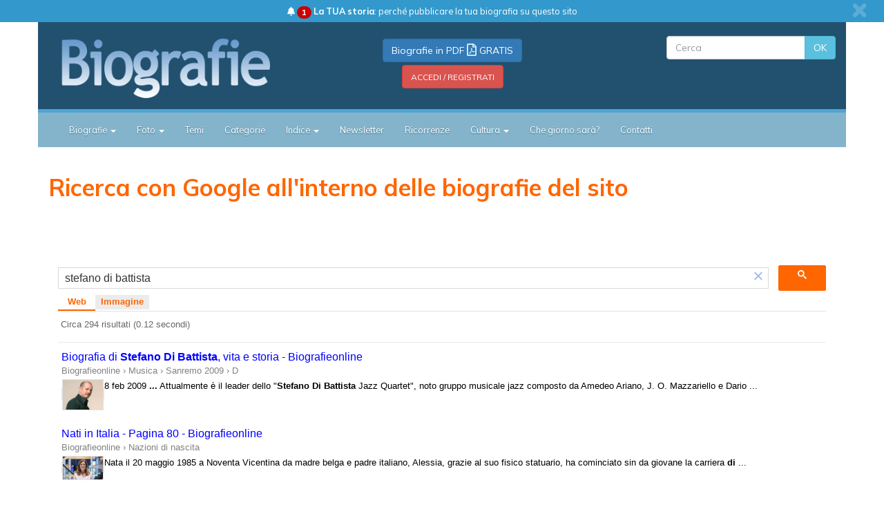

--- FILE ---
content_type: text/html;charset=UTF-8
request_url: https://biografieonline.it/ricerca.htm?q=stefano+di+battista
body_size: 5931
content:
<!DOCTYPE html>
<html lang="it">
  <head>
    <meta charset="utf-8">
    <meta http-equiv="X-UA-Compatible" content="IE=edge">
    <meta name="viewport" content="width=device-width, initial-scale=1">
    <!-- Bootstrap -->
    <link href="/css/bootstrap.min.css" rel="stylesheet" />    
	
	<link href="/css/fontawesome/css/fontawesome.css" rel="stylesheet">
	<link href="/css/fontawesome/css/brands.css" rel="stylesheet">
	<link href="/css/fontawesome/css/solid.css" rel="stylesheet">
	
	<link href="/css/mstyle.css?v=247" rel="stylesheet" />
	<link href="/css/evolution.css?v=4" rel="stylesheet" />
    <!--[if lt IE 9]>
      <script src="https://oss.maxcdn.com/html5shiv/3.7.2/html5shiv.min.js"></script>
      <script src="https://oss.maxcdn.com/respond/1.4.2/respond.min.js"></script>
    <![endif]-->
    
    <link href="https://fonts.googleapis.com/css?family=Mulish:400,700" rel="stylesheet" />

	<meta name="robots" content="noindex,nofollow"/>
	<meta name="keywords" content="ricerca biografia, ricerca biografie, ricerca biografica, ricerche biografiche, biografia, biografie, ricerca di personaggi famosi"/>
	<meta name="description" content="Risultati della ricerca delle biografie all'interno del sito Biografieonline.it"/>
	
	<link href="/favicon.ico" type="image/x-icon" rel="icon" />
	<link rel="apple-touch-icon-precomposed" sizes="144x144" href="/img/apple-touch-icon-144x144.png" />
	<link rel="apple-touch-icon-precomposed" sizes="114x114" href="/img/apple-touch-icon-114x114.png" />
	<link rel="apple-touch-icon-precomposed" sizes="72x72" href="/img/apple-touch-icon-72x72.png" />
	<link rel="apple-touch-icon-precomposed" href="/img/apple-touch-icon-57x57.png" />
	
	<script src="//biografieonline.it/js/adblockDetectorWithGA.js?v=20" type="0cf39476d5d366019e328f0b-text/javascript"></script>
	<script src="//biografieonline.it/js/adblockDetector-config.js" type="0cf39476d5d366019e328f0b-text/javascript"></script>
	<script src="//biografieonline.it/js/mlib-head.js?v=19x" type="0cf39476d5d366019e328f0b-text/javascript"></script>
	
	<meta property="og:image" content="https://biografieonline.it/img/logo.biografieonline.quadrato.jpg" />
		
		<meta property="og:image:alt" content="Visita: Biografieonline.it" />
		
		<meta name="author" content="Stefano Moraschini" />
	<meta property="og:description" content="Risultati della ricerca delle biografie all'interno del sito Biografieonline.it" />
	<meta property="og:title" content="Ricerca con Google all'interno delle biografie del sito" />
	<meta property="og:type" content="article" />
	<meta property="og:url" content="http://biografieonline.it/ricerca.htm?q=stefano+di+battista" />
	<meta property="og:site_name" content="Biografieonline" />
	<meta property="og:locale" content="it_IT" />
	<meta property="fb:admins" content="1016600792" />
	<meta property="fb:app_id" content="170972232959147" />	
	<meta property="article:author" content="https://www.facebook.com/stefano.moraschini"/>
	<meta property="article:published_time" content="2025-11-29T06:37:14.000+01:00"/>
	<meta property="article:modified_time" content="2025-11-29T06:37:14.000+01:00"/>
	<meta property="og:updated_time" content="2025-11-29T06:37:14.000+01:00"/>
	<meta property="fb:pages" content="99478392726" />
	
	<title>Ricerca con Google all'interno delle biografie del sito</title>
	
	<script src="https://code.jquery.com/jquery-1.12.4.min.js" integrity="sha256-ZosEbRLbNQzLpnKIkEdrPv7lOy9C27hHQ+Xp8a4MxAQ=" crossorigin="anonymous" type="0cf39476d5d366019e328f0b-text/javascript"></script>

	</head>
  <body>
	
	<!-- logo header row -->
	<div class="alert container-fluid hidden-print" id="section-header-social">
	    <div class="row">
	        <div class="col-sm-12 col-xs-12 text-center">
	        	<a id="x-news-bar" href="#" class="close spacerr" data-dismiss="alert" aria-label="close"><i class="fa fa-times fa-lg" aria-hidden="true"></i></a>
	            <a href="https://biografieonline.it/cnt/perche-pubblicare-la-tua-biografia-qui/"><i class="fas fa-bell"></i> <span class="badge" style="background-color:#cc0000">1</span> <b>La TUA storia</b>: perché pubblicare la tua biografia su questo sito</a>
	        </div>
	    </div>
	</div>
	<div class="container" id="logo-header">
		<div class="container">
			<div class="row">
	    		<div class="col-xs-5 col-sm-4" id="logo-head">
	    			<a href="https://biografieonline.it" title="Biografie"><img class="img-responsive" src="//biografieonline.it/img/biografie-logo.png" alt="Biografie" title="Biografie"/></a>
	    		</div>
	    		<div class="col-xs-1 col-sm-4" id="mid-head"><p class="hidden-xs text-center cazure spacert"><a href="login.htm" rel="nofollow" class="btn btn-primary">Biografie in PDF <i class="cazure far fa-file-pdf fa-lg" aria-hidden="true"></i> GRATIS</a>
	    					<br/><a href="login.htm" rel="nofollow" class="cwhite btn btn-danger"><small>ACCEDI / REGISTRATI</small></a>
	    				</p>
	    				
	    				</div>
	    		<div class="col-xs-6 col-sm-4" id="search-head">
	    			<form class="navbar-form navbar-right txtdx" role="search" action="//biografieonline.it/risultati.htm">
				        <div class="input-group">
				        	<input type="text" class="form-control" placeholder="Cerca" name="q">
				        	<span class="input-group-btn">
					        	<button class="btn btn-info" type="submit">OK</button>
					      	</span>
				        </div>
					</form>
					
					<!--<p class="text-right spacerr hidden-xs"><a href="contatti.htm?subj=8&ref=h" rel="nofollow" class="btn btn-success"><i class="fas fa-user-edit spacerr"></i>Pubblica qui un'intervista</a></p>-->
	    		</div>
	    	</div>	    	
    	</div>
	</div>
	<!-- /logo header row -->
	
	<!--<div class="container dark-header"><p class="text-center hidden-lg"><a href="contatti.htm?subj=8&ref=h" rel="nofollow" class="btn btn-success"><i class="fas fa-user-edit spacerr"></i>Pubblica qui un'intervista</a></p></div>-->
	
	<!-- menu -->
	<div class="container" style="padding:0"><nav id="mynavbar" class="ex-navbar navbar-default">
  <div class="container">
    <!-- Brand and toggle get grouped for better mobile display -->
    <div class="navbar-header">
      <button type="button" class="navbar-toggle collapsed" data-toggle="collapse" data-target="#bs-example-navbar-collapse-1" aria-expanded="false">
        <span class="sr-only">Toggle navigation</span>
        <span class="icon-bar"></span>
        <span class="icon-bar"></span>
        <span class="icon-bar"></span>
      </button>
      <p class="navbar-text navbar-left" id="navbar-label">Sezioni</p>
    </div>

    <div class="collapse navbar-collapse" id="bs-example-navbar-collapse-1">
      <ul class="nav navbar-nav">
      	<!-- li class="active" -->
      	<!--<li><a class="navbar-brand logo-menu" href="https://biografieonline.it"><img src="//biografieonline.it/img/logo.biografieonline.jpg"/></a></li>-->
      	<li class="dropdown">
          <a href="#" class="dropdown-toggle" data-toggle="dropdown" role="button" aria-haspopup="true" aria-expanded="false">Biografie <span class="caret"></span></a>
          	<ul class="dropdown-menu">
          		<li><a href="https://biografieonline.it/commenti.htm" title="Commenti e messaggi">Commenti e messaggi</a></li>
          		<li><a href="https://biografieonline.it/classifica.htm" title="Classifica delle biografie più visitate">Classifica delle biografie più lette</a></li>
          		<li><a href="https://biografieonline.it/classifica-commenti.htm" title="I personaggi con più messaggi e commenti">I personaggi con più messaggi e commenti</a></li>
          		<li role="separator" class="divider"></li>
          		<li><a href="https://biografieonline.it/#aggiornamenti" title="Ultimi aggiornamenti">Ultimi aggiornamenti</a></li>
          		<li role="separator" class="divider"></li>
          		<li><a href="https://biografieonline.it/nati.htm?d=1129" title="Nati oggi">Nati oggi</a></li>
          		<li><a href="https://www.domaniavvenne.it" target="_blank" title="Domani avvenne">Domani avvenne</a></li>
          		<li role="separator" class="divider"></li>
          		<li><a href="https://biografieonline.it/morti.htm?y=2025" title="Chi è morto oggi">Morti nel 2025</a></li>
          		<li><a href="https://biografieonline.it/morti.htm?y=2024" title="Morti nel 2024">Morti nel 2024</a></li>
          		<li><a href="https://biografieonline.it/morti.htm?y=2015" title="Morti 10 anni fa">Morti 10 anni fa</a></li>
          		<li><a href="https://biografieonline.it/morti.htm?y=2005" title="Morti 20 anni fa">Morti 20 anni fa</a></li>
          		<li><a href="https://biografieonline.it/morti.htm?y=1995" title="Morti 30 anni fa">Morti 30 anni fa</a></li>
			</ul>
        </li>
        <li class="dropdown">
			<a href="#" class="dropdown-toggle" data-toggle="dropdown" role="button" aria-haspopup="true" aria-expanded="false">Foto <span class="caret"></span></a>
          	<ul class="dropdown-menu">
        		<li><a href="https://biografieonline.it/foto-di-personaggi-famosi.htm" title="Foto di personaggi famosi">Foto di personaggi famosi</a></li>        	
        		<li><a href="https://biografieonline.it/classifica-foto.htm?d=2025-11-28" title="Classifica delle foto più viste">Classifica delle foto più viste</a></li>
        	</ul>
        </li>
        <li><a href="https://biografieonline.it/tema.htm" title="Temi">Temi</a></li>
        <li><a href="https://biografieonline.it/categoria.htm" title="Categorie" rel="index">Categorie</a></li>
        <li class="dropdown">
			<a href="#" class="dropdown-toggle" data-toggle="dropdown" role="button" aria-haspopup="true" aria-expanded="false">Indice <span class="caret"></span></a>
          	<ul class="dropdown-menu">
	          	<li><a href="https://biografieonline.it/indice/cognomi/a" title="Indice dei nomi">Indice dei nomi</a></li>
	          	<li><a href="https://biografieonline.it/nazioni-di-nascita.htm" title="Nazioni di nascita">Nazioni di nascita</a></li>
	          	<li><a href="https://biografieonline.it/citta-di-nascita.htm" title="Città di nascita">Città di nascita</a></li>
	          	<li><a href="https://biografieonline.it/cause-di-morte.htm" title="Cause di morte">Cause di morte</a></li>
	          	<li><a href="https://biografieonline.it/nazioni-di-morte.htm" title="Nazioni di morte">Nazioni di morte</a></li>
	          	<li><a href="https://biografieonline.it/citta-di-morte.htm" title="Città di morte">Città di morte</a></li>
          	</ul>
        </li>
        <li><a href="https://biografieonline.it/newsletter.htm" title="Newsletter Biografie">Newsletter</a></li>
        <li><a href="https://biografieonline.it/ricorrenze.htm?d=202511" title="Ricorrenze">Ricorrenze</a></li>
        <li class="dropdown">
          <a href="#" class="dropdown-toggle" data-toggle="dropdown" role="button" aria-haspopup="true" aria-expanded="false">Cultura <span class="caret"></span></a>
          <ul class="dropdown-menu">
          	<li><a href="https://cultura.biografieonline.it" title="Cultura">Cultura</a></li>
            <li><a href="https://cultura.biografieonline.it/argomento/storia/" title="Eventi storici">Eventi storici</a></li>
            <li><a href="https://cultura.biografieonline.it/argomento/curiosita/" title="Curiosità">Curiosit&agrave;</a></li>
            <li role="separator" class="divider"></li>
            <li><a href="https://cultura.biografieonline.it/argomento/arte" title="Arte">Arte</a></li>
            <li><a href="https://cultura.biografieonline.it/argomento/cinema" title="">Cinema</a></li>
            <li><a href="https://cultura.biografieonline.it/argomento/letteratura" title="Letteratura">Letteratura</a></li>
          </ul>
        </li>
        <li><a href="https://biografieonline.it/che-giorno.htm" title="Che giorno sar&agrave;?">Che giorno sar&agrave;?</a></li>
        <li><a href="https://biografieonline.it/contatti.htm" title="Contatti">Contatti</a></li>
      </ul>      
    </div><!-- /.navbar-collapse -->
  </div><!-- /.container -->
</nav></div>
	
    <div class="container" id="main-site-container">
    	
    	<h1 class="spacerv-lg">Ricerca con Google all'interno delle biografie del sito</h1>

    	<!-- adsense annunci per la rete di ricerca -->
<script async="async" src="https://www.google.com/adsense/search/ads.js" type="0cf39476d5d366019e328f0b-text/javascript"></script>

<script type="0cf39476d5d366019e328f0b-text/javascript" charset="utf-8">
(function(g,o){g[o]=g[o]||function(){(g[o]['q']=g[o]['q']||[]).push(
  arguments)},g[o]['t']=1*new Date})(window,'_googCsa');
</script>
<!-- /adsense annunci per la rete di ricerca -->

<div class="row">
	
	<!-- adsense annunci per la rete di ricerca --><div id="afscontainer1"></div><!-- /adsense annunci per la rete di ricerca -->
	
	<div id="risultati-google" class="col-xs-12 col-sm-12 spacert-lg">

<script type="0cf39476d5d366019e328f0b-text/javascript">
  (function() {
    var cx = 'partner-pub-7939740052794500:2799154130';
    var gcse = document.createElement('script');
    gcse.type = 'text/javascript';
    gcse.async = true;
    gcse.src = 'https://cse.google.com/cse.js?cx=' + cx;
    var s = document.getElementsByTagName('script')[0];
    s.parentNode.insertBefore(gcse, s);
  })();
</script>
<gcse:search></gcse:search>

<!-- adsense annunci per la rete di ricerca -->
<div id="relatedsearches1"></div>

<script type="0cf39476d5d366019e328f0b-text/javascript" charset="utf-8">

  var pageOptions = {
    "pubId": "partner-pub-7939740052794500", // Assicurati che l'ID cliente sia corretto.
    "query": "stefano di battista", // Assicurati che la query inserita qui sia corretta.
    "styleId": "1918241725",
    "adsafe": "low",
    "resultsPageBaseUrl": "https://biografieonline.it/ricerca.htm", //"http://www.example.com/?afs&partner_param=param", // Inserisci l'URL di base per la pagina dei risultati
    "resultsPageQueryParam": "q" // (Valore predefinito: "q") Corrisponde al parametro che identifica la query nella pagina di ricerca
  };

  var adblock1 = {
    "container": "afscontainer1"
  };

  var rsblock1 = {
    "container": "relatedsearches1",
    "relatedSearches": 10
  };

  _googCsa('ads', pageOptions, adblock1, rsblock1);

</script>
<!-- /adsense annunci per la rete di ricerca -->

    </div> <!-- /col-content -->        

</div>

<!-- /content page -->
		  
	</div><!-- /container -->
	
	<div class="infinite-item-end"></div><!-- necessario per sticky evolution (sidebar) -->
	
	<div class="container-fluid hidden-print text-center section-footer-nl">
			<h4>Ricevi gli aggiornamenti</h4>
			<div class="container-fluid">
				<h3 class="cwhite"><i class="far fa-clock fa-2x" aria-hidden="true"></i> Inserisci la tua migliore e-mail</h3>
			</div>

			<div class="nl-container">
		        <form name="frmnl" method="post" action="https://biografieonline.it/login.htm#reg">
	     			<div class="form-group spacert">
	     				<label class="sr-only" for="email">E-mail</label>
	    				<div class="input-group">
				        	<span class="input-group-addon"><i class="far fa-envelope fa-lg"></i></span>
				        	<input type="text" class="form-control" name="email-nl" id="email-footer" value="" placeholder="E-mail" />
				        	<span class="input-group-btn">
					        	<button class="btn btn-warning" type="submit">OK</button>
					    	</span>
				        </div>
			       	</div>
		       		<input type="hidden" name="op" value="nl" />
		        </form>
		    </div>
		</div>
	<div class="container-fluid hidden-print" id="section-footer-social">
	    <div class="row">
	        <div class="col-sm-1 col-sm-offset-3 col-xs-4 text-center spacerb-lg">
	            <a href="https://www.facebook.com/biografieonline" target="_blank" rel="nofollow" title="Facebook"><i class="fab fa-facebook fa-4x"></i></a>
	        </div>
	        <div class="col-sm-1 col-xs-4 text-center spacerb-lg">
	            <a href="https://it.pinterest.com/stefanomora/biografie/" target="_blank" rel="nofollow" title="Pinterest"><i class="fab fa-pinterest fa-4x"></i></a>
	        </div>
	        <div class="col-sm-1 col-xs-4 text-center spacerb-lg">
	            <a href="https://twitter.com/biografieonline" target="_blank" rel="nofollow" title="X (Twitter)"><i class="fa-brands fa-x-twitter fa-4x"></i></a>
	        </div>
	        <div class="col-sm-1 col-xs-4 text-center spacerb-lg">
	            <a href="https://www.instagram.com/stefano.mora/" target="_blank" rel="nofollow" title="Instagram"><i class="fab fa-instagram fa-4x"></i></a>
	        </div>
	        <div class="col-sm-1 col-xs-4 text-center spacerb-lg">
	            <a href="https://www.youtube.com/c/biografieonline/" target="_blank" rel="nofollow" title="YouTube"><i class="fab fa-youtube fa-4x"></i></a>
	        </div>
	        <div class="col-sm-1 col-xs-4 text-center spacerb-lg">
	            <a href="https://biografieonline.it/contatti.htm" target="_blank" rel="nofollow" title="Contatti"><i class="fa fa-envelope fa-4x"></i></a>
	        </div>
	    </div>
	</div>
	
	<footer id="footer">
    <div class="container hidden-print">
        <div class="row">
            <div class="col-xs-6 col-md-4 column">
                <h4>Biografie</h4>
                <ul class="nav">
                    <li><a title="Personaggi famosi nati o morti nella data odierna" href="https://biografieonline.it">Biografie di oggi</a></li>
					<li><a title="Classifica delle biografie pi&ugrave; richieste" href="https://biografieonline.it/classifica.htm">Biografie pi&ugrave; visitate</a></li>
					<li><a title="Indice alfabetico delle biografie" href="https://biografieonline.it/indice.htm">Indice dei nomi</a></li>
					<li><a title="Fotografie di persone famose" href="https://biografieonline.it/foto-di-personaggi-famosi.htm" rel="index">Foto di personaggi famosi</a></li>
					<li><a title="Biografie suddivise per categoria" href="https://biografieonline.it/categoria.htm">Categorie</a></li>
					<li><a title="Biografie suddivise per tema" href="https://biografieonline.it/tema.htm">Temi</a></li>
                </ul>
            </div>
            <div class="col-xs-6 col-md-4 column">
                <h4>Approfondimenti</h4>
                <ul class="nav">
	                <li><a title="Mappa del sito" href="https://biografieonline.it/sitemap.htm">Mappa del sito</a></li>
					<li><a title="Ricorrenze" href="https://biografieonline.it/ricorrenze.htm">Ricorrenze</a></li>
					<li><a title="Onomastico" href="https://biografieonline.it/onomastico.htm">Onomastico</a></li>
					<li><a title="Che giorno era?" href="https://biografieonline.it/che-giorno.htm">Che giorno era?</a></li>
					<li><a title="Che giorno sar&agrave;?" href="https://biografieonline.it/che-giorno.htm">Che giorno sar&agrave;?</a></li>
					<li><a title="Cultura" target="_blank" href="https://cultura.biografieonline.it">Cultura</a></li>
                </ul>
            </div>
			<div class="clearfix visible-xs-block"></div>
            <div class="col-xs-6 col-md-4 column">
                <h4>Servizi</h4>
                <ul class="nav">
	                <li><a title="Mappa del sito" href="https://biografieonline.it/cnt/perche-pubblicare-la-tua-biografia-qui/">Pubblica la tua biografia</a></li>
                    <!--<li><a title="Scrivere una biografia" href="https://biografieonline.it/scrivere-una-biografia.htm">Scrivere una biografia</a></li>-->
					<li><a title="Privacy" target="_blank" rel="nofollow" href="https://www.iubenda.com/privacy-policy/96554383">Privacy Policy</a></li>
					<li><a title="Cookie Policy" target="_blank" rel="nofollow" href="https://www.iubenda.com/privacy-policy/96554383/cookie-policy">Cookie Policy</a></li>
					<li><a class="evolution-show-consent-ui" href="#" rel="nofollow" title="Preferenze Privacy">Preferenze Privacy</a></li>
					<li><a title="Contatti" rel="nofollow" href="https://biografieonline.it/contatti.htm">Contatti</a></li>
                </ul>
            </div>            
        </div>
        <!--/row-->
        <p class="text-center min">Biografieonline.it &copy; 2003-2025 &bull; Riproduzione dei testi consentita citando la fonte come da Licenza <i class="fab fa-creative-commons fa-lg" aria-hidden="true"></i> 
			<a href="https://biografieonline.it/disclaimer.htm" rel="nofollow">Creative Commons</a>
			&bull;
			Nota: come Affiliato Amazon, il sito ricava commissioni sugli acquisti idonei.
			&bull;
			<a title="Pubblicit&agrave;" rel="nofollow" href="https://biografieonline.it/disclaimer.htm">Pubblicit&agrave;</a>
		</p>
    </div>
	</footer>
	
	<script type="0cf39476d5d366019e328f0b-text/javascript">/* preferenze privacy */ function openCmp(e){e.preventDefault(); window.__cmpAcceptOnScroll = false; window.__cmp('showConsentTool');}</script>
	
    <script src="//biografieonline.it/js/bootstrap.min.js" type="0cf39476d5d366019e328f0b-text/javascript"></script>
    <script src="//biografieonline.it/js/jquery.sticky.js" type="0cf39476d5d366019e328f0b-text/javascript"></script>
    <script src="//biografieonline.it/js/jail.0.9.5.min.js" type="0cf39476d5d366019e328f0b-text/javascript"></script>
	<script src="//biografieonline.it/js/mlib.js?d=24" type="0cf39476d5d366019e328f0b-text/javascript"></script>
	<script src="//biografieonline.it/js/lazysizes.min.js" async="" type="0cf39476d5d366019e328f0b-text/javascript"></script>
	
	<div id="fb-root"></div>
	<script async defer crossorigin="anonymous" src="https://connect.facebook.net/it_IT/sdk.js#xfbml=1&version=v16.0&appId=170972232959147&autoLogAppEvents=1" nonce="YGqhGS5O" type="0cf39476d5d366019e328f0b-text/javascript"></script>
	<div class="fb-quote"></div>
	
	<!-- Google Analytics -->
	<script type="0cf39476d5d366019e328f0b-text/javascript">
	  (function(i,s,o,g,r,a,m){i['GoogleAnalyticsObject']=r;i[r]=i[r]||function(){
	  (i[r].q=i[r].q||[]).push(arguments)},i[r].l=1*new Date();a=s.createElement(o),
	  m=s.getElementsByTagName(o)[0];a.async=1;a.src=g;m.parentNode.insertBefore(a,m)
	  })(window,document,'script','https://www.google-analytics.com/analytics.js','ga');
	
	  ga('create', 'UA-78350-5', 'auto');
	  ga('send', 'pageview');
	</script>
	
	<!-- Google Analytics tag (gtag.js) GA4 -->
	<script async src="https://www.googletagmanager.com/gtag/js?id=G-4LL14J0PHH" type="0cf39476d5d366019e328f0b-text/javascript"></script>
	<script type="0cf39476d5d366019e328f0b-text/javascript">
	  window.dataLayer = window.dataLayer || [];
	  function gtag(){dataLayer.push(arguments);}
	  gtag('js', new Date());
	
	  gtag('config', 'G-4LL14J0PHH');
	</script>
	
	<!-- PRODENV: true -->
	
	<div id="myModalAdBlock" class="modal fade" role="dialog" tabindex="-1">
	<div class="modal-dialog">

		<!-- Modal content-->
    	<div class="modal-content">
      		<div class="modal-header">
        		<button type="button" class="close" data-dismiss="modal">&times;</button>
        		
        		<!--<h4 class="modal-title">Modal Header</h4>-->
      		</div>
      		
			<div class="modal-body">
		    	
		    	<div class="container-fluid hidden-print text-center">
					Stai usando un ad blocker.
					<br/>
					<br/>A volte questa è una cosa buona e giusta. Anche noi talvolta lo usiamo.
					<br/>
					<br/>Putroppo però senza ricavi pubblicitari noi non saremmo qui. E probabilmente non ci saremo in futuro.
					<br/>
					<br/>Per favore disabilita il tuo ad blocker e clicca <em>Continua</em>.
				</div>
		    	
		    </div>
      
      		<div class="modal-footer">
      			<button type="button" class="btn btn-default pull-right" data-dismiss="modal">Continua</button>
      		</div>
    	</div>
    	
	</div>
</div><script src="/cdn-cgi/scripts/7d0fa10a/cloudflare-static/rocket-loader.min.js" data-cf-settings="0cf39476d5d366019e328f0b-|49" defer></script></body>
</html>

--- FILE ---
content_type: text/html; charset=UTF-8
request_url: https://syndicatedsearch.goog/afs/ads?sjk=sbKl2RGeTJ2Y%2BU9giCRMYg%3D%3D&adsafe=low&psid=1918241725&client=pub-7939740052794500&q=stefano%20di%20battista&r=m&rpbu=https%3A%2F%2Fbiografieonline.it%2Fricerca.htm&rpqp=q&type=0&oe=UTF-8&ie=UTF-8&fexp=21404%2C17300002%2C17301437%2C17301438%2C17301442%2C17301548%2C17301266%2C72717108%2C73110182%2C17301559&format=n2&ad=n2&nocache=8661764394635316&num=0&output=uds_ads_only&v=3&bsl=8&pac=2&u_his=2&u_tz=0&dt=1764394635317&u_w=1280&u_h=720&biw=1280&bih=720&psw=1280&psh=1209&frm=0&uio=-&cont=afscontainer1&drt=0&jsid=csa&jsv=830884147&rurl=https%3A%2F%2Fbiografieonline.it%2Fricerca.htm%3Fq%3Dstefano%2Bdi%2Bbattista
body_size: 8398
content:
<!doctype html><html lang="en"> <head>    <meta content="NOINDEX, NOFOLLOW" name="ROBOTS"> <meta content="telephone=no" name="format-detection"> <meta content="origin" name="referrer"> <title>Ads by Google</title>   </head> <body>  <div id="adBlock">    </div>  <script nonce="bIEegQck1mPoRljYL0engg">window.AFS_AD_REQUEST_RETURN_TIME_ = Date.now();window.IS_GOOGLE_AFS_IFRAME_ = true;(function(){window.ad_json={"caps":[{"n":"queryId","v":"i4YqaZGFIJrloNgP4t-E6Qw"}],"bg":{"i":"https://www.google.com/js/bg/Rwsyh24y2YzJcLrHd1tau7MV0QvlQ7d9NxgbiBYCie0.js","p":"[base64]/y25RcsLVYviOIO6AmSmjMGkFRnyrirfi2pPJZaNHZjR3mZSM+83tDSPSSRZwOWhAttMwrKtFgp0t8XHXf0YQYjP++L1JQYNvxVaTF0Xkag075AYC4lr28JlPMVfTsqPf1Us4tNFfMX3ExXKfGwTdI4/nUtIEHuttIDVYbaiiZuPFNiQydkMP3b7aLKb+OzPqqy9F9iQUMBkKSKaxl9dvrkjJ/z44+HYZRAWcQMtgQsrVU0+cqrWEBXnjH1nlDkqKeESOFcbvt8t80PGGfClAAt1eq6apWgSe+zcKhSlQIjcJqzm0DgFNUZiSbxlgJa7eiBsn+JkmQ0IrtcoMsN9iks/uw/7PhpWsy1fhl16jrhpkrhM6mtd+YUI8r2A5sMHNGyrigmOyeJadzvBsoIh/wqQUkr7TIcKQU8Q3qnC6dEJkQgZu5lPApqsvAcuYx1dF1cvOELBAgu2Nz5b0WKY4XCpzldifAqSSUZIx2s0Wa0EVlpO7a9yAjScdp7bccC7anjvYJdW+SAlS62Rz1Fem/YZZcu1LzrDZkfpd+51JPmlyQBFi0uk8qd/L8h2urYICCmFh0jdPxoF69p2hZ775IG37j2PCCX8XzKneNML7jeYW60gDD99N9iXBZDPZ5ua3ClwF0ggniE4n7P/Rvh8WCATDVL2ro7KqyahhIgCgPuOaimnMA1UcSuPS0bIHQ5rEvTs1l6Sxc7DH6qsJKswNXyW1Mv7m559LooYhtFPMF1Of9rsZWQQ16tb/5Pa1Nb/sNPsvaWrjee2aS9ftYHjmEsENuurN83mpc44OdacsPexTl2eOMyp2iSOI6UURXr4SXddY7S0UYE+o3ljwTPe1Ucy7NvjFCDYXFCE0EIgLXWyh4HWKo5N6pUL7uDHVp34ltSjbV6PFTaMPYeX04v/Y2J9C8e59OGnnp+L7b/bRA4yKHvxIKFwYbqayBwSnAEzXDsKXJqG9mHGfxuNAVv0qAfN9pCMQn/n7yrWczTkBII07UqSesG6kX2gbBixIex4be+f7E/ckjLVWTvylwsCI6uaqAghRQgkKBv37sHBtSUDlaH5dcXJUiyL4vclVF0X9dF0FuVWaiyGSsWJx+dWwbjJRangTdMd7MX/xf9yh8rJ+drv2E2a/Wz4egjhkDDZSUgF7hNbC7zuKGa31bTcPuK8Dco9CJnlN4T3G6vnUa7fUUI6zVlUyrjvdqT7OBCP762/5C3TV/jkxDbQkrlgADcGTRi6J/aqwC6IsoC0M9D7Xmmq6WyIEUr0blZVxu90OWI8mzDON3gnfn9Z7J/m3F/ub8o+oT6AYRErNxPLM7IWGdIztsk1sXRTp0WYvoqrYIIVZpTpz4CHJrYnocqWhw8q04cNBo3l+ZwTzQB1w/C9nCm9RP0hyQnSf1NjlD6Uj2Zr/J44vdFo4+SWNmodPMhFloFH9gHEP93heY/QcYdchWNnlUzvPZVVSXsN6L+JAAFIDPVfMch116GpaZ4gGg7izSs8+LUArx5Ln/VzpG4/UcAST8cf/fO+OSrAtMKm9bQG1NQbPQcCKy8Ador1X6C++XQ1shxkfMUlY0oiL7v/O5d+UBBHEUKxmkfh473STwO7WjBRH29pcbgealTMgKH+RUa1llYmMSYffWDuez5rwazjoim3vx4j5EcdXFx4/GQijxd10N8VqTFyPC6fYEDlXoWN0houFJqvDfV39tAynm3xFGFDFFvRy5pAUJOCWwzSrVVPedZSgxLkFXpviG7zcF+TDcqcvhnwgKpa9ojDit2wi4G56naFbg6RzSfYZ10YaWkHpk4/bC9Eo2dvoUJvF8bHgg/9EQQgi9Wv3y8DI6IPY5tk/ZfEtlHkgd4+KVtpKsEZaZ8tYneOGYtW6fo4m55At3tLr4Jb7pzvCTTRr1uMY33mP5VrkzCp1MpnjgubGl2W2rb0+O1farg5Mp+3aKUXH5xKhIQnmH4LIUXZd/wWWFDHW6nB1qnbSiu99bNlvpMuAX+aWmo1+3LkBXmaIaVx9ohVvB6rN40gox0wLdXG4PuKibmQKNbR7rwhaVPKUTcr2uyLBTnDL64GR9UUbIEYL7nylnjzzUEyrTkAnKppR5Ubd56vOzTggN98COFW0MAGrRkif4Fg1DefvRcx/AqJbLRdJTyeB8Tj9sotgtCUyn/CSTphR89Ibdmp/dyXaCJ/uUAqV+CHkX7FE+m3Xhon88z5GzMbx8XvxlpTwnnSKYXKDZtxU/+XVJ4tnHgMVobXumoAlW9ZEDjwoZHiaBsRygLbElTXEP6ORLtUXV6CGsmUbiyU4UB9NhwF72pUAeW81cGe0VHBrOO3Muw8lYaU0kjxWDkas9sjwLwERgJLIBhD+sY/[base64]/O3aKw5vyqxZE0jzLvzPV6UveLY7xbXkzNJs9G/aq6A0KmaiSXFf1CLGNzbkZE1k9Un42+nkZYpjqJqiCX1fv07ArfHAmFWeCGuQCdYrA7CRxKR9X6LR3JphgW/yuL7RTC2QWjNWPpd3E0R/P9mqBbjjLz8Y8/N1y8pMecDg/q5vHSCy3Psn91lY361fC8yL8zcgfv9zoHCW6jv+GYdq0iuDBcAPGvlENta8DY91mmoWL8VGB+NKuw2mBfppHvCEh/Zq5WXRWTEnOYQ4TibTp0XToG67QJkEf6x4W4qcGpsU7v2NsOhopLHtrUQqcmsCBMLw0cfyXrZzkc6cOXilJO7hWqp4ssD3yiWI0azKifbKTdkRG/ynN8pKisztiQ4FztLuzU/+AyWx/ZQ23LgdTJXH2rJgMtVjHYXTi6g2SkrEwcwDOeeIWCGDT777WPWQtsNYqehKtBqJ5fl3GfvrCMjdm3/06QOBcdO60eDarPb2HMLjj5byZpV2hKibuZxGWexOyA/6NX1Mv4WBxr2v77iNI4VW2AaeX5jxBpVBpEC663LCXD7knG5D4hlko9a8B5sUA0HHTsCmmZhjRoMpPftN1eVwS5yWuD0ni/+fV6qwaKIa0ThrkWXGP7PH+kAAvFjn5F8HKkAdGOEcOwf8Ivw+bbN3fWXURShjA+r3sJsDew+dQP24eImiRQy8vAN18qHaOomEWTfQtVGG4LSyqjeRb4HdpiYRMln+oAGJ9DYhFZR7O39XBzuoToGr3+OZUGUioMCPou0OISD7sKB/oG5/jMQTLzEE66YMeTujn4UjCYJcBK6bPg0BZ1RPxygxM6wWI2rrKf3cAKGIlgm64VCFR5xmZy7z1v+0mRqTHiMM3IKQaF0O2MveBeG/4cb6d4eauiosdyNN0HXTxHpe+xrrhxMI0KJgm+xksJ+MPxtdtke4EXx+s0wj1pSpSW2atJoShLiryQxzD8s+R7dFmIbGiHgfK80DBg6i++MxZll9M1psRWpt3Jvnd/n8/[base64]/5BaamhXYY4OdHEZpTxzihgrDIeAozlmAGcO9LLcCdd1lW6tjJLmpg1EEJEMY/jIo0fp53AX+F6gHS0fAjVkTv/g4XuvNy/vMa/ou+d14Sgbqh9Gg/uAkI2bJ6jG5DnN+HUGKnZnC6ebVxz8cVMKulmfYw5SJnIh5WqGUNhpg1a/[base64]/oh3JXFpXIOS/5zH/dQ0p+a8CfR0wWWRRIe7XzMPPP3pRNTaCRME2zpz2eCjhnBDvxcVqyb435DVCPD86d23onVNOj9Xpme8duDyLVOc1Oe/Wt8ltlN6RYbrtPc1xSnTGkNEHc4kB2X38aQ2kTA2XNlhN23lA1vEjGnPE5WfKY6K37326do85J8uOxGlL8iE23NG9Vel3pM/FxY+aCQYmXJVrGLDaeQMo46PP+SuujUoLsKBP5OYuebUn1nX+pxGOSeYAv58HCEQaIgF7liNjQHB+6/+5yNbh6SRj+CjoHlHVJ5XA9MJwUPS+qrVbE2K/6URcS9FG6DPwFICZmwrFJRZmRku8gkmErkKLeI1Fb8r3jh3/WG1lurBmMxA5Y4xgStPshd3eAns1Fbje2XJPSymd8NoB+VFHypiQ8kB9YMikUYJbdSA6SuLHMO1WvRTOYPqf1uMXma3iKlRXF67RD+8+u4iXQ507VPTcHwDn+3v66hKFosIvFEuZ0JnAqi2GlogAH6HkGReo9wrKPxrkZheXPXh/QSG1blEELXZpgcZVjonZ+M50nSMtrhT4XxOlDy4YlWBcll0Gl0UaWrsjhJ1Ggzs1yCg48Zawys2gRrWlYqwtR8tcum+MbKgecTLU1OLlsEWVyqEk6YIG3m+HSAZmPpiFjYP7PC+hly2m/Z/xxZtweo+K2kGIbeuoWC2GajzaE9nJOwMpA6UNHtmpsD0BIgtqEw7kHTV2bvQnsEqdWUumOsDNG7LPCL1HlgX8fLag13fj2mGtGbLONqgY7mB9FF8FIarGZxtixxxO+Dctw33Fxh+J01taENqWMyoDkE5Mc+ddF8L3wiTQBnoUDn4e1BVWLvSIia3VFu/7gI1rT4Je60dz/O0oihduFcRc3r0kWMhgEminTchgpDuMaxkVy2NyJ4zFg/eGPBeD/PhKPB+CSB3gBuGwmQ3LOxZNYwQyyQG9EcMu3876j3bDYL4nbIXEpiUjaP33AB7fzenu8DVa+SiFuvomqVsMfyEbzWjcIU3hWnDwQbMdZp4iP/yye/Uq9mY2HRs67IYcZN3Nru4k8I15C+Q4prsu8AqkniLQkDdD3ncWS6QJ5nMjZAt8/7vhTc5e6urdSDHKuVevmQs6h75/dymJ32FwOl7fLE9/Z/bPZAXa+7tB8ePAAc+tBkqiGRWMENa3XuJ4NNmA1XDNFgsQ8mVrDaRU3iHNQlFT3bEjWubt9sqgOQkeJc2eivqbJ4QcUNNoNZ4UKclSZQvOHf0tofBYKeolCwsRoR7rPieQx6g63emuXTSGbCEVPUL/57+bY4/UpWm82FUgcRldopbSlSgrVJSpoNJuuCNtQPRT6/[base64]/q2Kr6UK3GMpioj16EAAnU5n7YQTaFAM8eEaM4VnKcsMgbP3rnk+HVGc7Ws6QOcoWgsIkqIRdXnlMjoHhrEFsD/iLjULF1LqZfxko8Sac9N1m9yPCXcPghVykSTVFFbh0w/KYaDuf2BKwuQ0NHBLRUmJZjboVZh1mTbxR3s3Po1/s8BQUVTPAP2moBWMVvyB+eK+WsPnTjJfHr3YU4S7ZvklA2MUYQfZyWWn1Twt8B7qf4HqqkmeKjDTLupF20DZxAzZKuAhzoxOUjLi0FcmudKiXxkMaH9yAwh8IjdYihUEgle63eoyMqjdFvvRWnWYHzT4qFDrvnciUOJWd9yiHKVm0dnzWHmOOFnuM/ir1o/Q8MPKoyoTXucDvQfgWG+WCT93yGaM+MkNq3Cx/stGZkhaiTLMNOKjJ02neCOkUBbjRukEHizYvXPxcBANHD/l/mHMuP3wtdtNkn5yPMz5fUm+WSikARedOB3jn+hrKDjptGsUDnut5GMT47KeFuAbRosEVUcQUM6PUKR4Bvbly0EJgrFNtxWtLYOTX580c6ccvOAL41qmPZzNPhNZ+Jnfrog0k+Wt+mzcXBGubIGgjvW+Kn3Ga5koaOgwI92jn79Rg8fFO2L47bVr6bNQsECoVJU/hN0+3URPYcX9gJ9hJeJHGiVwv6SJSw2SwtZQErY8fDAjln7bUozDeruIbfYLZg5m2ajNhAiUZis0Yi2RsXZ/TIl1LnTUoerQkLUXAcrzw7TbV4Ofeg8I1AqWjh2oniI/BNJJL8EP+sOtmqpF/D+RTDaxFn3Tmc0loJgrwk/ra4UjxUKHSirhpGmJ4f13Me1F2yljsOY77V6gsNrjz50IU12Y4bLafee9sAIaCCtF58fuNmUCKmRGUZSI3yObwpt+HhMWvbwZVcKfc6UKwLmfW8LSpDCI6MRRnHQfCYV81m6Q73uT8jOaituH+/Zgp+Ret1YoCUxOOy42HyIQ3AulGUQ4E/Tw7sGzTMGjwXDKBU6mAsviIHRxtFHko5j8U+3AePq/9Pw58MugnGkwn57y4vX4rgqtjscUapTPo5wqdmDSEwZndzbzngxMmoLluKYInxXqTDQgm8/zMFtTDOiAwEXYSfgSfHrNV783K9K6vJJX8o+iKEaW3IC4mNVcNDkNIgNl9miXNFllc8KsIwItxxzcajeirDFdkq0Lowc4toSnSeismGYos594f/Xu6aKQxZ7yqG09BKMJsvaOky1b2JzQ1znJydZe+LoSOXyvV7msv+C0dqaNijDuVgFXOspyQk4fjFVHDUXiq+O1JTx6/gppQeMnK2NdBseEObpt0M402rxmeHP+uBkPDph/qBD/kvwzGzimzNwKSAjCKXy2Ei40+y1tYTO/qbhjllucEJx4dmT6eJXs7rcfHS/vuYuf/GPtUG5x5Q0APDf3vWkKCwSrkj1twMOE65UYUoaMvQsh8ITqKcVA5k3WRwXsbj6gpTqvRxuhnMhaZ21pF3418es4+B/UznF/0xFhl6EoWw6ZZGp2lsydwgk2BWLILfmw1E8cNUz3mjrsLmlSDpfKWrO0TbOWsNwag1i+JuPZVhZmPb+yOSVO9KdQaKFmuFwRIiQD9yDitJX4Gh970zT8SxW8V3NnfFYqLQD5IpulMGQ8rYgQYwvHdR48uDJc/izlKUXBjqzqnn8HHdtYnAnWhsEUFIGe/bX3IeDS2WlC1N5VWEVhEZtMn0GZjK3K2BimEHPVtHVld9JJgEUtPERPxXoY2ZbTp5CnNAyCcIOFhqITN9tSLu3Gz8T1rxNKgosY6wpNDfFFHWEW4NuFGx6+npsqYYew+HVr5N0xPxclPYuwyP9EgcnEO530mcwQTRro/f8AxKe5PtHdFgDgC5o0m71axT7rj3w2r4DDHWCiYIV/[base64]/ahBaf9laW47MReTqRxGB9Jw0Md1Jf9xd8TKCI84JCXXVidnWV1xS5t2y6Zu2TzhPNomShbhNIUE3BKULpSwwXMiv0H787xGRQqvjUA52+RBxlOTkiU2hr8+Lz5GcdUB7mwYDLB5ydcXLRGuZ2TLYF9WkZxAZ5930YeXMRnu3Qlj0qKoMhlcZyy/rbr4AslH2dgK25nL93wtHJePNglSze4DiLrkeW1gZa7v5cYXcjJ6rPniFWqmaGLkyrO8zTlPRMpKEHFDxqcdYcy2hTRPrG282iMj3L4n2H/Uaom0EFBpGnlX2a+mUojo5I1zCdHdRp4Mr1u0mT+XNfVJhWoNAW8pbVFdbOF3sWBCj1jtxuw2pTChLamuiKQgjANHrkXZ/NTyn0Es2/+R5OqR3qbPDXNpWlgPzEgURHIBSck3+f7d641xAyaQwcL4J9aMpc6SWvVYziwOUG4fgCwXJJjzSmvghU3gll5jbkYZO2pl8ci3zwFdWwqm4bNHhftVKGz0f/5AUrj00jU/4dz6D0fXp9WMPWLn98fN/62yCTBLS0jNf0QT7pekcftOWTndSIAMFmawPIbjpuSGDCUhfQ678zAqCYICRbO8vs/pWfgo/iBzTEwbwIZnQyi3mzVQph684dvjwHKxEt9p352K015fdD9SWVi5LdL464eKW1MJ4ZCoEmFbbSzNr1mad1S0zb2HcHheu5Xam8Ff9rgldiTl5zoT7GKa4ocesUmzqUzczR040kJAPagu0okYKtU81222sryYE1+wayRCapV2G+b3/j3GLSDrBX3NfJgnlebxvE/NVV56IU/z9s0mgKBFl+9EOMS44hLM3RuLvqhNqVstRWz2149Foo6BoNatogUAUGg33x/AcOnnVGYoo9IxHz603GIS3J6M+TRd01IJKO1Vcp/SoHvPXeVqitxCbQjJtY+jPQm8G/0Y/biJfvgBP81v+RUAsSZ5+Bscbsrva4ZkZJTmdq723rUHmmmfihwubB/yuXVh9D0gMXjEFJp8MkhAoSKzN6lw6jGHqA8lBZp/ugfK2ChWbQAcXynFmNwC/0YYYo/Y4wkLvC5QCX+36aK744TGh0kGXGkM8n+Zdh2a/RBlgexnZpldZWbi63ucKcRtoxt8zWQNk5QqBc2Zqk/nhkGuvxwakNSPJ31hLErcXyiXx1yu2d51phJnv/8Xiy2fh5peT7ShcYouJjo5HUsNH5LefCssCM78G4CZg0TJ1UlGJAGSQgBV8hW1w5xhsM4eeSaB3ENoOIeQFHKlBsJPgQ/HEv+NiA4g98P3j9uccVqgy+Z4zjSSyoUv3x5PHJ1XcbxmE5bpJBjybZrCK5CDqjRR8kWFurMT5mu5UGSvMnaHhHQgFonhbWYvYmgJvef3wrBmmPJubaw7p07Dx4KhKidgpi4apz15N/R2iHQx7cmi2ts5TnPHZI3FJSNnKcfteqLCw31IsmyaRo6QZA6US13HonndkIIr9M5vueCZr+qt9OlFBbbk/hEDrpmdZVtO2n8vC36XbBgYlo5ZWUMd7Y1hfNPs3cdqwE3Qxc6Yzbxxp+5mRHWquURB6jRyj4pbn+lyIUVkIJkVU91ChrEWCxyGZHolI1i3aspByhOF3+TZP5j4WBx1QqFOTXpg5deA6ISUxnEOBZ/Vi1klr82th8hylq0PpPkKCOfxClGY5rgarXkFD+KjlEBdYXfj9er0Mosr6T2lUuDxsCe7QELEjFeyo73wOA6mumXMr+f5c3ihDqqN1L5UiaSpnk/oKoZzQucUz875eA/GIp5criMAae4o4r24DidcqWJGFl3c52gwDPtLgU4hy06RyRByBekljDxSyxNiyn964ONqY0ilHUL1+z1kzyETovNTcAA/XebUqGmtZRQe8FHayA/GDdO/[base64]/U3Sdu/DOw96iI/4HfbPX4rjfEQLbuhg+FSSfwWhU1BFqyGJ9pdMSK0j5uICRJ/4Wwtbm4b+HpRMjaaI//wy96eK4nuYmeoN/oRlZQgKv7/w63vGADV8jP00W5mh8FaIsM\u003d"},"gd":{"ff":{"fd":"swap","eiell":true,"pcsbs":"44","pcsbp":"8","esb":true},"cd":{"pid":"pub-7939740052794500","eawp":"partner-pub-7939740052794500","qi":"i4YqaZGFIJrloNgP4t-E6Qw"},"pc":{},"dc":{"d":true}}};})();</script> <script src="/adsense/search/ads.js?pac=2" type="text/javascript" nonce="bIEegQck1mPoRljYL0engg"></script>  </body> </html>

--- FILE ---
content_type: text/html; charset=UTF-8
request_url: https://syndicatedsearch.goog/cse_v2/ads?sjk=sbKl2RGeTJ2Y%2BU9giCRMYg%3D%3D&adsafe=low&cx=partner-pub-7939740052794500%3A2799154130&fexp=20606%2C17300002%2C17301437%2C17301438%2C17301442%2C17301548%2C17301266%2C72717108%2C73110182%2C17301559&client=google-coop&q=stefano%20di%20battista&r=m&hl=it&ivt=0&type=0&oe=UTF-8&ie=UTF-8&format=p4&ad=p4&nocache=2721764394636211&num=0&output=uds_ads_only&source=gcsc&v=3&bsl=8&pac=2&u_his=2&u_tz=0&dt=1764394636211&u_w=1280&u_h=720&biw=1280&bih=720&psw=1280&psh=1277&frm=0&uio=-&drt=0&jsid=csa&jsv=830884147&rurl=https%3A%2F%2Fbiografieonline.it%2Fricerca.htm%3Fq%3Dstefano%2Bdi%2Bbattista
body_size: 8210
content:
<!doctype html><html lang="it-US"> <head>    <meta content="NOINDEX, NOFOLLOW" name="ROBOTS"> <meta content="telephone=no" name="format-detection"> <meta content="origin" name="referrer"> <title>Annunci Google</title>   </head> <body>  <div id="adBlock">    </div>  <script nonce="CWjux0F35ulMIIMGuhYsiw">window.AFS_AD_REQUEST_RETURN_TIME_ = Date.now();window.IS_GOOGLE_AFS_IFRAME_ = true;(function(){window.ad_json={"caps":[{"n":"queryId","v":"jIYqaYXiJJfloNgP0_nOyQE"},{"n":"isCse","v":"t"}],"bg":{"i":"https://www.google.com/js/bg/Rwsyh24y2YzJcLrHd1tau7MV0QvlQ7d9NxgbiBYCie0.js","p":"nJca6Sur8mnunaNx8qaPy6Hzujd5/Alm6PMyLKKyqFWGFzw4MlwH9gNrdBrjx2jYJORdDBDxVCGb0DTYU+xMPfmBH+5bZlezDdKuFUGoyLhPNYUg8G6PLjh6u9nZPdAed8OdSanN+xISd0W3rB4ZTmHS/KPBs0tf9mlTf8btljgbKcSyuHIx8UKVDt0hksrfjc44pvjOQA/XLg/MeZJWGUWWyovnxS3un8FRftP0siFi9XkySll+wcjanCRZNvKwERs9GTfOO4LpAC2wsvxFAO+mj9rUqMxrXRL7vEbItroMsY6L4P1xYB8hSoGPzUCHDlVudKDJAxQzD+7vPjFI6EIFlXxmS/nxp6nsbmzXe/HzofWcpVh0j9NazIJLTXy/uT2aTXRGqxqIEb1WFueOC9xDpxPhoQlqXekl7+sHgfXZqxWZNHvtAwd1G/1lxCUMAv6tkLu+X9gFXfBfE7utZ86Wge5GQS56ZximvOUglVpYD7VbCNSD60b+mxVtizu9UohroAvqrtPo6hMGDcFAI87KwwguH/TK76wtZSealGPF1jetm31usCAbX3+XEssZFRkuf4Lt5F8tz/Tki2jbHeQITTc6b+a6ZI5LMo2bpaEMDVFe0V0d4wHl7FSiFCfq2uavbMLHKHR4NlCJvdkQErwiVyYEZ44BR6u3QiQKPovKVvBXGWKo6Lsxhwde0XqOQY8M6VWebl+ZOD3FFqJQ74UEHB1WpVbAJ6d7masSdQEXflPyJgU/[base64]/+JKXwjTBvg0e4iUw5UVSmQoqRAHod/OAJBjhcfqKEW8jNWc3zqI77A1kf0HogXYU5vpb8/HFMk+qIXY6T6j1dGBVbdiRR8dD5WJAr3BK4dpjFXPZsaKvnH5t2CbrjLS9EjQZw0iuO8M7BYFqxMKi48SxAUTwePKb7tyZdagiHiJLESD/j9ODmenwbbViqt3UKRpFdRqnhEtFVQgLp1mSfN4TSmW48GEKlz6muR8wCa22wlBpfhjhEQkbw+fbnjIO0uZ5dQN5zzLhxckkSZ0CwAJsYSvfatvjEXvdGiRaQaoqy13SlCzBUd4sRe78/KVTCUYsakItmIrIRqQMkFzzfs/zePKNeDlPP/48k9N8mCITRmkMP1lOyFJM68+84plAlIQ0Y6veum1/uRAI1bVRKXOxyfmvtfwDlXsz63IsGXMVaCLAx7EjEO55acxyzjOCtOanLzOkAxBaOFihogatlv4T10/JbKBbJt7NRDYEuYDfVOymVNOae5LlXBey/xh/PYqwIFkU/gXF7q8Kc3Jils7mPvAgDfqjoVdgY8Un2hg8j/ReBdSc5FEI5w7DgMaWsF9Y6b75oJxJXdB9IuXHbik1TbuGAr7wQZu8R3/E7Psf2oCHP2mHiH7hjpJ0ZNyUo4vN4NUsYdjftYcB0J654Y8MFN06dVAsuXu4wP8kaNJovKm0xJrNlpR94to8VG6R/vY51fKH4TaoCDYmmQYgyZvNSOx/da+eDakf9MAwY2tDmdLaPOsr2ZO+YeoZB+fAI9TVT/[base64]/oLKLQsu6GvjNZmsMKOuiTuhPD0GnO2ff6OOkrW8kn9pNM9X4VkkSjrufa/Z8Zs/ITefQoNCQWoNt76SaHBuxwW7so5UyS+vdyrdiSE/XweHemW0yiCswNXsYXdb1UfypGjRjxSvt0r5Z4CmJhStupsVPutdVLaxLQ6Q8uB7X54rvsBhlssnongwwbFdxJK/hZM8zV/Cul/henUKY3WMRNX7cq1+GSxYTZJ8XNFVGh3I6K51FCa82QuWuY7fAJLwaZB/jP/Jjbby+/Yy+7LVOdfDPjQsI++joklRqBgouohkvv8hc2qhMQhIp97d1oRlhCUXlcIujYrBJ4GEMKoQPGQEQUyTb4x8phg2tGFveyPyP12Te+NifmHVQjPf4WJtN/PEjE4SIskHULchAtQbYrjJcKRUqqxb5pxIY6vjNbY4+9RdIXdPJiIV9qczV9YAORzsMFkNEUdD4CMZPNQs5YpgNPHpk5xUvpKUTpDyWCAfOB1nWp2ZiXlt2j5glxpLrOtBwa0Y+QLa7BwpZ+lrL8CDqFG9Ccjvyuz/RzkhwTNF56Z2c6iW6Q3GIy8Vep7gns0s3tDZAX92Jq1JtH7jZtb/jdJPh+rmPCh1P4uCoFkM6+BQ0UT2qRmTcPk1oyKGEpUW0tjVNgAeAjaW38VLZQPXReIVjnUqeJzEwUeg2joGdpbXEEAfHyiwOvebm95ZtPfH8KFJ6EzDQWGljsdt+8YqfNPkyKQb5LX53bK75p7nC/qc9XWllZd1kvbK5wZewdumUZuao/kjjkxPt1HZEWO2CVKv95+laoGLlc6GpvJkOqwfVSqM0spxB8az4dZNezupgojcxUWStqQpPAjI2rUKS08rgnCzEciATwQvhfcQRVltTVsJ+XB0R+xmHvFFwhsmXi+Vk/Xv+qRM8DjmqLHlFTpMU3c1C46K04ILhFJAFpKkxDHNHQTNhczDLcV9H0UzZo1sXIm78+dNwt2AGKEFOGXDa9fb8ss749p9RU4e5ir+2lrej5Z1lQ/l8VfqKg3qo4dEz0wOLFjyAfQQo/cWXwdE1/sPXw6/bNv9HxcZgItZaL1lK68GMwBWIJIZFYA1Whx8P/53M1Uk6Des+PQTijQ+lS32n05JrNZCzjL2tNdRaHBGXWi8VdvglH5rxlXjwfm/2pVhDJ5mJlKH8950PMgKdN9K4TVaD5o1gdMYKBDQd0rtJhj6cAnsAmvrsIOTJBykYuQJn/vkF+g3Agm0GtoNsZzUPFZ6fFVU4NqIDhajWyHQHWVFdBelKe0QAQS02f09aRHqtkpjos2P6w/wvfJ4UMOqPxUsbMmb+7ulhEqqb49Bd5zUgMc7ubRB0RENjMf/EVYPeExijaMGaSKCouKyQD/KmqG/m5RCeDso85d7ZlJG105tjCRRjaxPc69j2A1DBn47HNVgWtslGKBx3tj3jFQAfXGV8+50342lmJo91pjCH50vq1UkQ0/biwBh6TtB2UEixUh51KUjwaGgASuMkcbKJdV4bEkck+U1z0RvpdsZQAjKqqvbbR/UAQGchvGA0pJ3Dd/fLuDxqs2LMuGBu44RIbGm0Z7Hm/crXYnwecXo5lF3v9LZCIw0WZM/t9W4TbqikOLIYjX/nArPR2UZLzMZfdRV9Ev6+8ckmxcCHq83HP2sZLrYXnduuXMetKzsluEGBQNdd4O1tc2ak3Axto+T/c80K5T10zxOonE8XO9+dTzoUXs2Lo5/xUY3kgS8QX5LAqxG440KwiZ6XdjlY1PEw43P6UZOz9VGlNYMtPRDnfTLGPY0XUdih+CoILXtN3lS/DViqEwpnv9EBRLiCWrStseNyMT2PBMRXOTpWJmxLGhitAJbg45VIFZv5Rsh8zN7YyD6FxooIYAKwzNHaqXv/Wnqs9YbTuqRNbKTNJrWNhu//xosv1Kmoy/x7zhB2m7OVlcOsJmU1ij5MwyvYayw4osesmEoY6A5DHvYZaBfQys0vJSAYch+40RddCFhfzdp1iqoTVzSeJl4ISv4mgmoutUgYszCWyN1DHiitezoYCv+cA/YVN7mPWVV0/HacbL3WAtZS9otOIb2GIHAPrlPK8IRZtF7plRuRB4ibKQcyXI0r84aG4KAs6d9Ul1h+SGLWDktALZdZrOttfBnLKQQ26O9cyHodjwlGy0jib/LqgMRJx/O7ZaKQLn6t4/f9EzIQisuKwXvovOog54eZDH/KQhXXAYdDPlQsLcJJOck83EyHvzTydcLnH/zSTpg96Gf1BJOmyHjzFP1aeSYxfNwLUdtw9dYoOu3PbyMcNLnAAHKAdWIf4ODScPFwjoRgTYof43wjlm8Cf3T2L9p92gzLuidsfMMTIg4qehHk9nGnrqB/XYt5o+2NWnVfR3nfgKuS/1KlfXLK0vqE+8AXZsT5FrofERC3GqasQ7hhS9A59DK8VnzRMSQ0X1j93ZFECTG0etEINHo01+MrQ17nqLrdImaDmkDuW1WPVjJa5t/pXjf+zV7cryQ1+VaEowCw42yc7Nubbuz/Sxqlz9sOVwKwkop4XaoW+kHzvtjv4YvzMsl6jZkpLDUrVnZAoTjYMYGP7PRL/tkEPiy+UnD1g5RQsAGLUFvKhI5dMfB6m1wKe8qtqEosEQnacFujJbOP7RTHoEW9Pgmp/CAwgg+qco01hxL2/oz9fkrK96jmG8wOV8BQqG69YXzo4eCGoxliH+myDYWZhcdmLLXUbFCisTiXWiQk1GVeCQwzcPKHwHoYbJAhVapF9XQiOqUlxq6CxJ0sruyUsFce6TgxcKGbcH+BsHofRo55HekZj2TJLmp2wDPRXPJJ4BMXHxur0dz6ORxXYwxVpspIRfvm9c2p17rfL+iC/sIZjBf4NC72qMKMimqmxy76el69fjWNCDPgCkzEcGhRUuaKtjcU3GOlfpiw3UlOJuKLqxLDXRx5u2Y3LpkwgoGRuPfBz6++5kiETcbkpn0OifaqdIMiuAdeMVKI4G29d+Ve0vAuoVm5n/UEZnDxmpKMvCLYEycGfBJNEKeWxF+uknhBd4oCYPMhzPTUDkug5+BavTKxdZmQ6IuMmJLxocyLbvocF3mhiB04D1giTiZa66QaFpuP3zDiqFvFVe0mYfIVNlNvjPk3hXpf8X6HasvT/FG37IzlhMKOX/a1eUrNNTIn185SYKi423Xqm1M5awPh8fR+u6UfcF9pvBh3Z6d6y6YkvMMn3vjCSB5ynb6wtOAHHmhB48SI83+oARoXE2GkGvDwbqBMMN19MeN5HN1HPw+LSrmC9tvRuiFx2U4JUfxr8wHN6BR6O+oXjSgHpbC7fTRdHtZhmatv3oaZTXZAYoRw0r1fGV/L3l7MyL08TW/SN9L9U3Pnm8dJOFXuyLupD6arRWS276UBIb5OBOWmsaGz8SVPoF1y/KTrO0ANod0/98lROm1trd4/juI7LddmUTmL8zEL/aizU5FKGf0u5uClHc0eXvh4IC6bvO2LDvjfv5KTWCvPcs/6NeF7sDm1aqzF6PPE+ZPEbd1P9dhq5HTU+oJtPRv+3n+ZQrHgd0MHMXIQN1l+n16Q2YxlLpib1faUycGfv4F9MB14izkPE+ZQRFwhmT/lrGMgkwbdKXF5BwKu+hi82wxpQ+6tAike7QrPIGxm25vF/Mu3wizJL5XPOr9fpVdlYhQdaMTXEgs8FslNbSfIxbULn4R09BWT2W+nBqGryQs5y6rkBptkkTaXFmra2gQzvEvbJjWWiHQpQnp3sVmp3AIuKRTfcfnuye64bgcCQR2X5Jao1IYsbqHARVHDe/TCjx26qQjTe/MlCNBU1VKDe1Eh826Wh4OJlbcx7OzWcgX08emtkKGK7L4WgCA8bhQazA+bvla8ev20QLEl2abMz5QDEtQhPGx+cc8jor8EWa91w97syGjoxcQbfO3cKDZJ3TGxtVb8Sq2RUBdllkYpUKTJYiyGOWVub7YfXRIox2i/SOSk7vvA3uDyheUZkap2u9e8gyIH1aFbUu5lwePMuCQo5Tl1++e+hIdx/p7ekuS66bZoSLPp4a1HFgAjxOGAMB4rCgmyxX0lhwGLhON9vV1feEfcsZwWIgGm1KoI8KDeb+48Ol+E6RsyiznrdDrmJsiysf++1ZiD7bc/NQNLy8IlpBTZtmcIavW66imAH17tNYSIGIuBZaBZ5NKWl8B8Pmxjmjx/Z5ykSg3ub6diS9i8F5m73u+MX6cJIYg1uIKpbGWr2lqrr9CbD+ga1/5reJVgZUfkCsMexEPfqEkZs713aVPz5jzRx3b7DL0mWKxTUb/1HzpGsyq1Ak/bAwtjdxnL54d47RW919AdAKE0T6KUL2/[base64]/17C7jutiFHD4NqjWJzuor0EpqWuAFDupQczgwTkXi82QUiVRc0VhzX6HuLKb9ThCRimvNHu2IhhB2bOJ81nR4/VLLh1jtga1Az4taQMtkh4aUy2wDD6SNeIMvhJ/dEKC+JXNFTH7Mu3wFbmaKE2Iq3AV7HEW29xrlt7gklSeDzxSMC2ElZC4/gqzqhuC4RCNpCWWl1EFxn2s5YdACdjcdIGZG70Qq+KwKsokXWjGL5U6YSHpxGP4vZ6Q++p3TOvGwMm5esWCQ+RKEGB+/+N03bhhjxEt+OhZCDjsN+BYuD4593fR/bqXaGwZ10B6JWWenlluBSQB5t0Cndf8KgWLTDJZwe+hT+bkn36gZLWB7G1FQzFv13cIqH1yrkuF3xuoaqn2HVkRGcZvuKklW++37ytYjf/2FqmL4KBfAPfqEklv/UHtoOJ4BAqr3aC8rXFt6tEoYskre5OxJwSu36AuexKO+0ksbtAoZtDoQplRFQgD2P7jICoSfNvLjxm9n8Q/nwM41d4ZtEUcd+59NILfDQ869ki7707AAU80cJpZQCoLH/skA2udKIOylb+zgDbveDznScKbTrJVhKVsAGewC4i9tciMNRmA8mFe7XNNANxwmWb8WRN6JwU0vYw6w3ma6Q3VmEli/cefzkT7LNW8mAlnpbLnBRj8BfdKBU/1+BtahrCu1sJX3lUNk2ovusxbqH9LimmJb9KP9OgGZ43SV5AXuxvIOhKOn0U1LDePSQ7PSoAZXYW6yGeg/mserk8QC0/tnQQRV6nkl/hHjL4AXUpzU7gD4mngDIlfoZZ8egOui+9R11M4pCcfxKHxsnOc8eKPb0gEdZIzDn+b7Dfn2Zqd66K6ReBgXqrRzgNzXlTsXmUBYGiC7jVQm90tM7DSuVTJziZExetwr3CkYTipFKaAGCrzesbTGTt6zW1yAp4nnXl1bw1UJ0iqwXhNVVv/UhOFGYZ3UiOmh69cU6YnF9OcS8QtMKN+EuIxDQOOP2qozV3obGqCxkcsvMHA15rixaCpLrjqcFOaheler5BDZZDn3H29tCaiJNt8MLhIlGS7qNR7SUQdLH7MgABNkfTYGjjpbGzzqo/mUNaJRn25euPxyzJFYd1Ns5wNvF/7DcnJMda8p3cImD2Yd65NKK4WQKw9kDlYgTmayecSFCstW9KNSBJyVuObTumAXQ9vUr7ffmolRwNbNOTrjTYw6880bCKA3eR+l7PXd+LhC2/4gSTC0He7yeqrturwJDxgCPk2W8vuGYY/33lzzZrg4KrehWfbJ3KfB/zIGUjqYyneer7p/Y1zlHnsXTF88LlMjLkbIDlfr9sEGoLycvk8+TpMBmfWmUYLkRKm2RbBOOxtruJPDg63UXyvpHF9MaNSKn9/Pq9y+xoYnyv5wzxqDn4cbo9OVysVUYSMyjXysAo48I0cjDFUecRAem1bWHUgI9WMZhnPv6VwtaihnNJdOGVyVhMuOYxiecXxyrRCeOwARaQ5RCx6iBIZjXbLcIpwFhVY7fsnOVmLRDxZVU6zSEQ6h1ifI8Up69KJ0hIhC/zMYq3bTlyjAmTFHGZLXVUt2sLpwNtftfhlXwL0eW7MeL0S14/3EyKmdZiW31XWyWLaF7g/Zbzre3ZqBxGT4990slzV6rWgXCwjroP+fjSGZ6gAGapaUZzx1G0qfxtCLGMFJ/CEdG2r7GvY97mW+pflIQ57dkUDKvA/aFcakGMJO0cJBsWsws33nSKUqXXNOAB15SuktBA1D40oUeeXQhZ3olZcneJQGOELmOjpJbHchkmDFPRpZ5qx9OxMOtm0vxMC0KRGigauvShZ+ke4/XH915hLGPtZBcm6/[base64]/uSJAMjhP9ZYfSpwvz4LFWnE16oRrK+TZJ7cK2rO7gShY6SqJzjQFEjX0mU/GpEvfiwB0cByuuXuT//iSa+BVjfQFBQXD3V/SZa8Jqbtb7ZOyU4wdwcSSPj44d88I8b9l7ThC+X/Y1fxg9UOkegpXHrPcoVGqE4dbu6VLPD/yPXIWy8Z0oDY/G0ENCNBPAUsXBmz7YtC3UZp7TkUQpN1EDvG41jFBozOD489daum1uX9Zd5Ypi8yngTyqxO+LXRkUPQoey4eoy/UdUY9lVJWV0Ddo8ASRZAwPKuKyns6Ld8FCnML6CdWc2Pzxg4HGl3H2p2z/idCvKvYaYXJl4S7QuxjOcEEsaNFZqsdda7DA4B5fWyJnbBnfN4pAuT/nDjtSgr2BmpDkcSCLpJpfU4Emu+Y6VclYHV7cGhgptzvsb1kTwgRpJqKUIde6SspE+ZL8jtREU7zETuoKkPNaUfjAQyHocSfOLM9yKOGBafJh/jIJJ4w+jCMdFNY49phXVTm5yLJsO0jU5wEeWQzL3ZBwzh3GLRAMFPoOSfmfCKfYVOKazXjeOVgeqB60ar5bEFIapH9EVMVipXaA2JQ+xKDBcPJaJNBlOfLwoDFgfz1u8GphyeYQlwK5VhibOZruPS65vefRlxFzy8G1024RdAWDO5XFCYFh6u0J6JM1cRYlZE5s/BwsgqM6nPMzPSDsRCnoY0Ua0BGZ1Jruej56D7N1bPwVCD9+QczebID96M2f55HAWaPOmSkVsLP0dtPTzxdn+1EbnlkNqAKs82yt/uJc5AoY+uIqZjMsQM3z/ZmtWBTTRLejqg7T6dHw1U1RcaTVR5G9K5ysJ65dgIwY8muyzGkHi3qWQhKFJM2r51nx3Ojjbp/goC6XTD4gY4yo/9KmzTt/DwsGVSPJ1Xr1f6VyR6CAn3Z35XH7fWgBudkHa7VXCpckc5A7iZTND8CbQaWnuf5KGWoK/likc56dTl+QK6COnimrDtbLeLvf1iD2tYma6hEpI9mxrQIlgo4Nadr4SA1NtcuHRqQ5m1wuMoQQTcFaDjSiBT/kOykd4bqBw+NMfzGFqxo243JBfHgXvTMTvDt6/Dq4/Q+dfUqIPNaph5oJZqOHV7ahZgKcHWSwiHAtQCf00so5YahpqLGyT6RNsP08GIqEiB4EebTIcZs/UO31sTLQes0rP9xW/Rhx/VRavGfjhkQzReuDqrUIvIfhUmiYDwm0PLif0lxNY/fAB7ZWibFz1Rzf+qmjICqDJ2MlDsjUZmkONdOrk53tnv9d45f4rmvuTaV8nqIs66Ra25FqvnW/sjYwmDhfXcTs4eJjF7qTW/[base64]/uQ+sjupT2yC3dXuEdwmYLDleS9tzrBnM6bTPyi3OPImnwWCzCNIgjJIJ1wBxfXRTpAAb/Dk6w3DftyVNmRbJVsjkRRxC7vL9061j6soDg4DALmOis+rZmkwLAHRaL3sSiVHv99iL3pitAXk7A\u003d\u003d"},"gd":{"ff":{"fd":"swap","eiell":true,"pcsbs":"44","pcsbp":"8","esb":true},"cd":{"pid":"google-coop","eawp":"partner-pub-7939740052794500","qi":"jIYqaYXiJJfloNgP0_nOyQE"},"pc":{},"dc":{"d":true}}};})();</script> <script src="/adsense/search/ads.js?pac=2" type="text/javascript" nonce="CWjux0F35ulMIIMGuhYsiw"></script>  </body> </html>

--- FILE ---
content_type: application/javascript; charset=utf-8
request_url: https://cse.google.com/cse/element/v1?rsz=filtered_cse&num=10&hl=it&source=gcsc&cselibv=db2c7696979b2a96&cx=partner-pub-7939740052794500%3A2799154130&q=stefano+di+battista&safe=off&cse_tok=AEXjvhJY5Td_qQ2S0J31jvL_GGqd%3A1764394635356&exp=cc%2Capo&callback=google.search.cse.api17234&rurl=https%3A%2F%2Fbiografieonline.it%2Fricerca.htm%3Fq%3Dstefano%2Bdi%2Bbattista
body_size: 4481
content:
/*O_o*/
google.search.cse.api17234({
  "cursor": {
    "currentPageIndex": 0,
    "estimatedResultCount": "294",
    "moreResultsUrl": "http://www.google.com/cse?oe=utf8&ie=utf8&source=uds&q=stefano+di+battista&safe=off&cx=partner-pub-7939740052794500:2799154130&start=0",
    "resultCount": "294",
    "searchResultTime": "0.12",
    "pages": [
      {
        "label": 1,
        "start": "0"
      },
      {
        "label": 2,
        "start": "10"
      },
      {
        "label": 3,
        "start": "20"
      },
      {
        "label": 4,
        "start": "30"
      },
      {
        "label": 5,
        "start": "40"
      },
      {
        "label": 6,
        "start": "50"
      },
      {
        "label": 7,
        "start": "60"
      },
      {
        "label": 8,
        "start": "70"
      },
      {
        "label": 9,
        "start": "80"
      },
      {
        "label": 10,
        "start": "90"
      }
    ]
  },
  "results": [
    {
      "clicktrackUrl": "https://www.google.com/url?client=internal-element-cse&cx=partner-pub-7939740052794500:2799154130&q=https://biografieonline.it/biografia-stefano-di-battista&sa=U&ved=2ahUKEwiI_bKc0paRAxVDmYkEHTTxEBYQFnoECAEQAg&usg=AOvVaw3zrKE-XUHksYQOHJTzbuGd",
      "content": "8 feb 2009 \u003cb\u003e...\u003c/b\u003e Attualmente è il leader dello &quot;\u003cb\u003eStefano Di Battista\u003c/b\u003e Jazz Quartet&quot;, noto gruppo musicale jazz composto da Amedeo Ariano, J. O. Mazzariello e Dario&nbsp;...",
      "contentNoFormatting": "8 feb 2009 ... Attualmente è il leader dello \"Stefano Di Battista Jazz Quartet\", noto gruppo musicale jazz composto da Amedeo Ariano, J. O. Mazzariello e Dario ...",
      "title": "Biografia di \u003cb\u003eStefano Di Battista\u003c/b\u003e, vita e storia - Biografieonline",
      "titleNoFormatting": "Biografia di Stefano Di Battista, vita e storia - Biografieonline",
      "formattedUrl": "https://biografieonline.it/biografia-\u003cb\u003estefano\u003c/b\u003e-\u003cb\u003edi\u003c/b\u003e-\u003cb\u003ebattista\u003c/b\u003e",
      "unescapedUrl": "https://biografieonline.it/biografia-stefano-di-battista",
      "url": "https://biografieonline.it/biografia-stefano-di-battista",
      "visibleUrl": "biografieonline.it",
      "richSnippet": {
        "hcard": {
          "fn": "Stefano Di Battista"
        },
        "cseImage": {
          "src": "https://biografieonline.it/img/bio/Stefano_Di_Battista_1.jpg"
        },
        "person": {
          "name": "Stefano Di Battista"
        },
        "metatags": {
          "fbPages": "99478392726",
          "articlePublishedTime": "2009-02-08T20:58:03.000+01:00",
          "author": "Stefano Moraschini",
          "ogTitle": "Stefano Di Battista. Quanto fiato, quanta passione",
          "ogDescription": "Stefano Di Battista nasce il giorno di San Valentino, 14 febbraio, dell'anno 1969, da una famiglia di musicisti che gli trasmette la passione per questa arte. Comincia lo studio del sax all'età di 13 anni e suona nella banda di un piccolo quartiere, composta principalmente da ragazzini, dove rimane fino all'età di 16 anni cogliendo l'occasione per sperimentare ''l'allegria'' che diventerà una...",
          "ogUpdatedTime": "2009-02-08T20:58:43.000+01:00",
          "ogImage": "https://biografieonline.it/img/bio/Stefano_Di_Battista_1.jpg",
          "ogLocale": "it_IT",
          "ogType": "article",
          "viewport": "width=device-width, initial-scale=1",
          "fbAdmins": "1016600792",
          "ogUrl": "https://biografieonline.it/biografia.htm?BioID=1972&biografia=Stefano+Di+Battista",
          "ogSiteName": "Biografieonline",
          "articleModifiedTime": "2009-02-08T20:58:43.000+01:00",
          "fbAppId": "170972232959147",
          "articleAuthor": "https://www.facebook.com/stefano.moraschini"
        },
        "cseThumbnail": {
          "src": "https://encrypted-tbn0.gstatic.com/images?q=tbn:ANd9GcRfQodMNW6FNo7JvaqWv4rSqqDta3Xd-3RzeMHSGThApu8_YosCk9pH0c8&s",
          "width": "259",
          "height": "194"
        },
        "listitem": [
          {
            "item": "Biografie",
            "name": "Biografie",
            "position": "1"
          },
          {
            "item": "Musica",
            "name": "Musica",
            "position": "2"
          },
          {
            "item": "Sanremo 2009",
            "name": "Sanremo 2009",
            "position": "3"
          },
          {
            "item": "D",
            "name": "D",
            "position": "4"
          },
          {
            "name": "Stefano Di Battista",
            "position": "5"
          }
        ]
      },
      "breadcrumbUrl": {
        "host": "biografieonline.it",
        "crumbs": [
          "Musica",
          "Sanremo 2009",
          "D"
        ]
      }
    },
    {
      "clicktrackUrl": "https://www.google.com/url?client=internal-element-cse&cx=partner-pub-7939740052794500:2799154130&q=https://biografieonline.it/nati.htm%3Fin%3Ditalia%26pag%3D80&sa=U&ved=2ahUKEwiI_bKc0paRAxVDmYkEHTTxEBYQFnoECAIQAQ&usg=AOvVaw1tQu3pdGitQ-Ijzcz-1QMu",
      "content": "Nata il 20 maggio 1985 a Noventa Vicentina da madre belga e padre italiano, Alessia, grazie al suo fisico statuario, ha cominciato sin da giovane la carriera \u003cb\u003edi\u003c/b\u003e&nbsp;...",
      "contentNoFormatting": "Nata il 20 maggio 1985 a Noventa Vicentina da madre belga e padre italiano, Alessia, grazie al suo fisico statuario, ha cominciato sin da giovane la carriera di ...",
      "title": "Nati in Italia - Pagina 80 - Biografieonline",
      "titleNoFormatting": "Nati in Italia - Pagina 80 - Biografieonline",
      "formattedUrl": "https://biografieonline.it/nati.htm?in=italia&amp;pag=80",
      "unescapedUrl": "https://biografieonline.it/nati.htm?in=italia&pag=80",
      "url": "https://biografieonline.it/nati.htm%3Fin%3Ditalia%26pag%3D80",
      "visibleUrl": "biografieonline.it",
      "richSnippet": {
        "cseImage": {
          "src": "https://biografieonline.it/img/bio/gallery/i/Ilaria_Salis_3.jpg"
        },
        "metatags": {
          "fbPages": "99478392726",
          "articlePublishedTime": "2025-11-23T14:01:15.000+01:00",
          "author": "Stefano Moraschini",
          "ogTitle": "Nati in Italia - Pagina 80",
          "ogDescription": "Persone famose di ogni epoca nate in Italia. L'elenco comprende 2294 nomi.: Ilaria Salis, Mattia Furlani, Papa Pio VI, Pietro Parolin, Sara Curtis, Augusto De Luca, Bresh, Joan Thiele, Joshua Bale, Tormento, Sarah Toscano... {continua sul sito}",
          "ogUpdatedTime": "2025-11-23T14:01:15.000+01:00",
          "ogImage": "https://biografieonline.it/img/bio/gallery/i/Ilaria_Salis_3.jpg",
          "ogLocale": "it_IT",
          "ogType": "article",
          "viewport": "width=device-width, initial-scale=1",
          "fbAdmins": "1016600792",
          "ogUrl": "http://biografieonline.it/nati.htm?in=italia&pag=80",
          "ogSiteName": "Biografieonline",
          "articleModifiedTime": "2025-11-23T14:01:15.000+01:00",
          "fbAppId": "170972232959147",
          "articleAuthor": "https://www.facebook.com/stefano.moraschini"
        },
        "cseThumbnail": {
          "src": "https://encrypted-tbn0.gstatic.com/images?q=tbn:ANd9GcQCBcUjpEL4Ihd1w4aQJSWUs5s8ntFSSJtoK8LUykttPIBkGyqF-QGpQaTt&s",
          "width": "300",
          "height": "168"
        },
        "listitem": [
          {
            "item": "Biografie",
            "name": "Biografie",
            "position": "1"
          },
          {
            "item": "Nazioni di nascita",
            "name": "Nazioni di nascita",
            "position": "2"
          },
          {
            "name": "Italia",
            "position": "3"
          }
        ]
      },
      "breadcrumbUrl": {
        "host": "biografieonline.it",
        "crumbs": [
          "Nazioni di nascita"
        ]
      }
    },
    {
      "clicktrackUrl": "https://www.google.com/url?client=internal-element-cse&cx=partner-pub-7939740052794500:2799154130&q=https://biografieonline.it/nati.htm%3Fy%3D1969&sa=U&ved=2ahUKEwiI_bKc0paRAxVDmYkEHTTxEBYQFnoECAoQAQ&usg=AOvVaw0VRiWjzCFpucITm3RvHb2P",
      "content": "Personaggi famosi o personalità note nate nell&#39;anno 1969. L&#39;elenco comprende 66 nomi. Leggi le loro biografie e visualizza le date \u003cb\u003edi\u003c/b\u003e nascita esatte.",
      "contentNoFormatting": "Personaggi famosi o personalità note nate nell'anno 1969. L'elenco comprende 66 nomi. Leggi le loro biografie e visualizza le date di nascita esatte.",
      "title": "Nati nel 1969 - Biografieonline",
      "titleNoFormatting": "Nati nel 1969 - Biografieonline",
      "formattedUrl": "https://biografieonline.it/nati.htm?y=1969",
      "unescapedUrl": "https://biografieonline.it/nati.htm?y=1969",
      "url": "https://biografieonline.it/nati.htm%3Fy%3D1969",
      "visibleUrl": "biografieonline.it",
      "richSnippet": {
        "cseImage": {
          "src": "https://biografieonline.it/img/bio/Michael_Schumacher_1.jpg"
        },
        "metatags": {
          "fbPages": "99478392726",
          "articlePublishedTime": "2025-11-28T23:19:36.000+01:00",
          "author": "Stefano Moraschini",
          "ogTitle": "Nati nel 1969",
          "ogDescription": "Personaggi famosi o personalità note nate nell'anno 1969. L'elenco comprende 66 nomi. Leggi le loro biografie e visualizza le date di nascita esatte.: Michael Schumacher, Marilyn Manson, Paolo Conticini, Stefania Belmondo, Dave Grohl, Gabriel Batistuta, Rudy Zerbi, Andrea Orlando, Jennifer Aniston, Stefano Di Battista, Sinisa Mihajlovic... {continua sul sito}",
          "ogUpdatedTime": "2025-11-28T23:19:36.000+01:00",
          "ogImage": "https://biografieonline.it/img/bio/Michael_Schumacher_1.jpg",
          "ogLocale": "it_IT",
          "ogType": "article",
          "viewport": "width=device-width, initial-scale=1",
          "fbAdmins": "1016600792",
          "ogUrl": "http://biografieonline.it/nati.htm?y=1969",
          "ogSiteName": "Biografieonline",
          "articleModifiedTime": "2025-11-28T23:19:36.000+01:00",
          "fbAppId": "170972232959147",
          "articleAuthor": "https://www.facebook.com/stefano.moraschini"
        },
        "cseThumbnail": {
          "src": "https://encrypted-tbn0.gstatic.com/images?q=tbn:ANd9GcSMmKeRZ-udMuGorSTTiDwmNVzIfX7lQgwY1iJJ-yuzKyg2O_SIruiH3lQ&s",
          "width": "275",
          "height": "183"
        }
      },
      "breadcrumbUrl": {
        "host": "biografieonline.it",
        "crumbs": [
          "nati"
        ]
      }
    },
    {
      "clicktrackUrl": "https://www.google.com/url?client=internal-element-cse&cx=partner-pub-7939740052794500:2799154130&q=https://biografieonline.it/risultati.htm%3Fd%3D0214&sa=U&ved=2ahUKEwiI_bKc0paRAxVDmYkEHTTxEBYQFnoECAUQAQ&usg=AOvVaw0xrB0wcUtzSpU5QykcQASE",
      "content": "L&#39;arte in prospettiva Una delle maggiori figure del Rinascimento, elaboratore della prospettiva matematica e teorico dell&#39;arte, Leon \u003cb\u003eBattista\u003c/b\u003e Alberti nasce a&nbsp;...",
      "contentNoFormatting": "L'arte in prospettiva Una delle maggiori figure del Rinascimento, elaboratore della prospettiva matematica e teorico dell'arte, Leon Battista Alberti nasce a ...",
      "title": "Ricerca biografica: 14 febbraio - Biografieonline",
      "titleNoFormatting": "Ricerca biografica: 14 febbraio - Biografieonline",
      "formattedUrl": "https://biografieonline.it/risultati.htm?d=0214",
      "unescapedUrl": "https://biografieonline.it/risultati.htm?d=0214",
      "url": "https://biografieonline.it/risultati.htm%3Fd%3D0214",
      "visibleUrl": "biografieonline.it",
      "richSnippet": {
        "cseImage": {
          "src": "https://biografieonline.it/img/bio/Leon_Battista_Alberti.jpg"
        },
        "metatags": {
          "fbPages": "99478392726",
          "articlePublishedTime": "2025-11-27T05:45:30.000+01:00",
          "author": "Stefano Moraschini",
          "ogTitle": "Ricerca biografica: 14 febbraio",
          "ogDescription": "Elenco dei personaggi nati o morti il giorno 14 febbraio",
          "ogUpdatedTime": "2025-11-27T05:45:30.000+01:00",
          "ogImage": "https://biografieonline.it/img/bio/Leon_Battista_Alberti.jpg",
          "ogLocale": "it_IT",
          "ogType": "article",
          "viewport": "width=device-width, initial-scale=1",
          "fbAdmins": "1016600792",
          "ogUrl": "http://biografieonline.it/risultati.htm?d=0214",
          "ogSiteName": "Biografieonline",
          "articleModifiedTime": "2025-11-27T05:45:30.000+01:00",
          "fbAppId": "170972232959147",
          "articleAuthor": "https://www.facebook.com/stefano.moraschini"
        },
        "cseThumbnail": {
          "src": "https://encrypted-tbn0.gstatic.com/images?q=tbn:ANd9GcRTheBhbUiBevdzvwsDXk-mKWoJSQBQj_AOf71OjSNL989sYm4UcmtbVaU&s",
          "width": "262",
          "height": "193"
        }
      },
      "breadcrumbUrl": {
        "host": "biografieonline.it",
        "crumbs": [
          "risultati"
        ]
      }
    },
    {
      "clicktrackUrl": "https://www.google.com/url?client=internal-element-cse&cx=partner-pub-7939740052794500:2799154130&q=https://biografieonline.it/biografia-nicky-nicolai&sa=U&ved=2ahUKEwiI_bKc0paRAxVDmYkEHTTxEBYQFnoECAYQAg&usg=AOvVaw28527UpgNwyVUz4SgcErO5",
      "content": "14 feb 2009 \u003cb\u003e...\u003c/b\u003e Il Nicky Nicolai/\u003cb\u003eStefano Di Battista\u003c/b\u003e Jazz Quartet calca i più importanti palcoscenici italiani, dal Blue Note di Milano all&#39;Auditorium di Roma,&nbsp;...",
      "contentNoFormatting": "14 feb 2009 ... Il Nicky Nicolai/Stefano Di Battista Jazz Quartet calca i più importanti palcoscenici italiani, dal Blue Note di Milano all'Auditorium di Roma, ...",
      "title": "Biografia \u003cb\u003edi\u003c/b\u003e Nicky Nicolai, vita e storia - Biografieonline",
      "titleNoFormatting": "Biografia di Nicky Nicolai, vita e storia - Biografieonline",
      "formattedUrl": "https://biografieonline.it/biografia-nicky-nicolai",
      "unescapedUrl": "https://biografieonline.it/biografia-nicky-nicolai",
      "url": "https://biografieonline.it/biografia-nicky-nicolai",
      "visibleUrl": "biografieonline.it",
      "richSnippet": {
        "hcard": {
          "fn": "Nicky Nicolai"
        },
        "cseImage": {
          "src": "https://biografieonline.it/img/bio/Nicky_Nicolai_1.jpg"
        },
        "person": {
          "name": "Nicky Nicolai"
        },
        "metatags": {
          "fbPages": "99478392726",
          "articlePublishedTime": "2009-02-13T18:56:45.000+01:00",
          "author": "Stefano Moraschini",
          "ogTitle": "Nicky Nicolai. Variazioni rosa jazz",
          "ogDescription": "Nicoletta ''Nicky'' Nicolai nasce a Roma da genitori estranei all'ambiente artistico ma fin da bambina comincia ad amare la musica appassionandosi al canto durante l'infanzia trascorsa nel paese di Nespolo in provincia di Rieti. È proprio da qui che comincia ad esprimere la sua passione per il canto entrando nel coro della chiesa, come nella migliore delle tradizioni dei cantanti soul e gospel...",
          "ogUpdatedTime": "2009-02-14T10:49:58.000+01:00",
          "ogImage": "https://biografieonline.it/img/bio/Nicky_Nicolai_1.jpg",
          "ogLocale": "it_IT",
          "ogType": "article",
          "viewport": "width=device-width, initial-scale=1",
          "fbAdmins": "1016600792",
          "ogUrl": "https://biografieonline.it/biografia.htm?BioID=1976&biografia=Nicky+Nicolai",
          "ogSiteName": "Biografieonline",
          "articleModifiedTime": "2009-02-14T10:49:58.000+01:00",
          "fbAppId": "170972232959147",
          "articleAuthor": "https://www.facebook.com/stefano.moraschini"
        },
        "cseThumbnail": {
          "src": "https://encrypted-tbn0.gstatic.com/images?q=tbn:ANd9GcRDzFL9V5LfzFvSfAtA9QC6X-opFScGl5O5kOu_aOk3RdssxuSnekzp3zUK&s",
          "width": "259",
          "height": "194"
        },
        "listitem": [
          {
            "item": "Biografie",
            "name": "Biografie",
            "position": "1"
          },
          {
            "item": "Musica",
            "name": "Musica",
            "position": "2"
          },
          {
            "item": "Sanremo 2009",
            "name": "Sanremo 2009",
            "position": "3"
          },
          {
            "item": "N",
            "name": "N",
            "position": "4"
          },
          {
            "name": "Nicky Nicolai",
            "position": "5"
          }
        ]
      },
      "breadcrumbUrl": {
        "host": "biografieonline.it",
        "crumbs": [
          "Musica",
          "Sanremo 2009",
          "N"
        ]
      }
    },
    {
      "clicktrackUrl": "https://www.google.com/url?client=internal-element-cse&cx=partner-pub-7939740052794500:2799154130&q=https://biografieonline.it/biografie-sanremo-2009&sa=U&ved=2ahUKEwiI_bKc0paRAxVDmYkEHTTxEBYQFnoECAMQAQ&usg=AOvVaw33aaKlKxyySUou0RS8FJzp",
      "content": "Sanremo 2009: Le biografie \u003cb\u003edei\u003c/b\u003e cantanti in gara, \u003cb\u003edei\u003c/b\u003e conduttori e degli ospiti.",
      "contentNoFormatting": "Sanremo 2009: Le biografie dei cantanti in gara, dei conduttori e degli ospiti.",
      "title": "Sanremo 2009 - Biografieonline",
      "titleNoFormatting": "Sanremo 2009 - Biografieonline",
      "formattedUrl": "https://biografieonline.it/biografie-sanremo-2009",
      "unescapedUrl": "https://biografieonline.it/biografie-sanremo-2009",
      "url": "https://biografieonline.it/biografie-sanremo-2009",
      "visibleUrl": "biografieonline.it",
      "richSnippet": {
        "cseImage": {
          "src": "https://biografieonline.it/img/logo.biografieonline.quadrato.jpg"
        },
        "metatags": {
          "fbPages": "99478392726",
          "articlePublishedTime": "2025-11-25T20:53:25.000+01:00",
          "author": "Stefano Moraschini",
          "ogTitle": "Sanremo 2009 - Biografie",
          "ogDescription": "Le biografie dei cantanti in gara, dei conduttori e degli ospiti",
          "ogUpdatedTime": "2025-11-25T20:53:25.000+01:00",
          "ogImage": "https://biografieonline.it/img/logo.biografieonline.quadrato.jpg",
          "ogLocale": "it_IT",
          "ogType": "article",
          "viewport": "width=device-width, initial-scale=1",
          "ogImageAlt": "Sanremo 2009 - Biografie",
          "fbAdmins": "1016600792",
          "ogUrl": "https://biografieonline.it/biografie-sanremo-2009",
          "ogSiteName": "Biografieonline",
          "articleModifiedTime": "2025-11-25T20:53:25.000+01:00",
          "fbAppId": "170972232959147",
          "articleAuthor": "https://www.facebook.com/stefano.moraschini"
        },
        "cseThumbnail": {
          "src": "https://encrypted-tbn0.gstatic.com/images?q=tbn:ANd9GcR2YHSBuNdgFQ1Fj85ryNhenMAjSXLQAoAx6qVGUzoNW8p0s0NCA9X2TTI&s",
          "width": "225",
          "height": "225"
        }
      },
      "breadcrumbUrl": {
        "host": "biografieonline.it",
        "crumbs": [
          "biografie-sanremo-2009"
        ]
      }
    },
    {
      "clicktrackUrl": "https://www.google.com/url?client=internal-element-cse&cx=partner-pub-7939740052794500:2799154130&q=https://biografieonline.it/foto-di-personaggi-famosi.htm%3Fl%3Dd&sa=U&ved=2ahUKEwiI_bKc0paRAxVDmYkEHTTxEBYQFnoECAkQAQ&usg=AOvVaw0M8_C35uKUA2XyPiR_qz35",
      "content": "Nomi in ordine alfabetico. Elenco delle fotografie \u003cb\u003edi\u003c/b\u003e donne e uomini famosi.",
      "contentNoFormatting": "Nomi in ordine alfabetico. Elenco delle fotografie di donne e uomini famosi.",
      "title": "Fotografie \u003cb\u003edi\u003c/b\u003e persone famose. Lettera D - Biografieonline",
      "titleNoFormatting": "Fotografie di persone famose. Lettera D - Biografieonline",
      "formattedUrl": "https://biografieonline.it/foto-\u003cb\u003edi\u003c/b\u003e-personaggi-famosi.htm?l=d",
      "unescapedUrl": "https://biografieonline.it/foto-di-personaggi-famosi.htm?l=d",
      "url": "https://biografieonline.it/foto-di-personaggi-famosi.htm%3Fl%3Dd",
      "visibleUrl": "biografieonline.it",
      "richSnippet": {
        "cseImage": {
          "src": "https://biografieonline.it/img/bio/Milly_D_Abbraccio.jpg"
        },
        "metatags": {
          "fbPages": "99478392726",
          "articlePublishedTime": "2025-11-29T02:37:00.000+01:00",
          "author": "Stefano Moraschini",
          "ogTitle": "Fotografie di persone famose. Lettera D",
          "ogDescription": "Elenco delle fotografie di donne e uomini famosi.",
          "ogUpdatedTime": "2025-11-29T02:37:00.000+01:00",
          "ogImage": "https://biografieonline.it/img/bio/Milly_D_Abbraccio.jpg",
          "ogLocale": "it_IT",
          "ogType": "article",
          "viewport": "width=device-width, initial-scale=1",
          "fbAdmins": "1016600792",
          "ogUrl": "http://biografieonline.it/foto-di-personaggi-famosi.htm?l=d",
          "ogSiteName": "Biografieonline",
          "articleModifiedTime": "2025-11-29T02:37:00.000+01:00",
          "fbAppId": "170972232959147",
          "articleAuthor": "https://www.facebook.com/stefano.moraschini"
        },
        "cseThumbnail": {
          "src": "https://encrypted-tbn0.gstatic.com/images?q=tbn:ANd9GcS8kjp4ppnS-BUuo-LVKyPJ3hg0SG21Z0qoGesD-QwuKaEvwv6_aMm-3lc&s",
          "width": "259",
          "height": "194"
        }
      },
      "breadcrumbUrl": {
        "host": "biografieonline.it",
        "crumbs": [
          "foto-di-personaggi-famosi"
        ]
      }
    },
    {
      "clicktrackUrl": "https://www.google.com/url?client=internal-element-cse&cx=partner-pub-7939740052794500:2799154130&q=https://biografieonline.it/nati.htm%3Fd%3D0214&sa=U&ved=2ahUKEwiI_bKc0paRAxVDmYkEHTTxEBYQFnoECAgQAg&usg=AOvVaw2VD1MJk6P7306CKsk1HpAU",
      "content": "14 feb 2025 \u003cb\u003e...\u003c/b\u003e Personaggi famosi o personalità note, nate il giorno 14 febbraio. L&#39;elenco comprende 13 nomi. Clicca per leggere le biografie e le date \u003cb\u003edi\u003c/b\u003e&nbsp;...",
      "contentNoFormatting": "14 feb 2025 ... Personaggi famosi o personalità note, nate il giorno 14 febbraio. L'elenco comprende 13 nomi. Clicca per leggere le biografie e le date di ...",
      "title": "Nati il 14 febbraio - Biografieonline",
      "titleNoFormatting": "Nati il 14 febbraio - Biografieonline",
      "formattedUrl": "https://biografieonline.it/nati.htm?d=0214",
      "unescapedUrl": "https://biografieonline.it/nati.htm?d=0214",
      "url": "https://biografieonline.it/nati.htm%3Fd%3D0214",
      "visibleUrl": "biografieonline.it",
      "richSnippet": {
        "cseImage": {
          "src": "https://biografieonline.it/img/bio/Leon_Battista_Alberti.jpg"
        },
        "metatags": {
          "fbPages": "99478392726",
          "articlePublishedTime": "2025-11-28T01:53:29.000+01:00",
          "author": "Stefano Moraschini",
          "ogTitle": "Nati il 14 febbraio",
          "ogDescription": "Personaggi famosi o personalità note, nate il giorno 14 febbraio. L'elenco comprende 13 nomi. Clicca per leggere le biografie e le date di nascita esatte.: Leon Battista Alberti, John Barrymore, Daria Bignardi, Michael Bloomberg, Edinson Cavani, Lara Croft, Laura D'Amore, Stefano Di Battista, Frederick Douglass, Valerio Mastandrea, David Parenzo... {continua sul sito}",
          "ogUpdatedTime": "2025-11-28T01:53:29.000+01:00",
          "ogImage": "https://biografieonline.it/img/bio/Leon_Battista_Alberti.jpg",
          "ogLocale": "it_IT",
          "ogType": "article",
          "viewport": "width=device-width, initial-scale=1",
          "fbAdmins": "1016600792",
          "ogUrl": "http://biografieonline.it/nati.htm?d=0214",
          "ogSiteName": "Biografieonline",
          "articleModifiedTime": "2025-11-28T01:53:29.000+01:00",
          "fbAppId": "170972232959147",
          "articleAuthor": "https://www.facebook.com/stefano.moraschini"
        },
        "cseThumbnail": {
          "src": "https://encrypted-tbn0.gstatic.com/images?q=tbn:ANd9GcRTheBhbUiBevdzvwsDXk-mKWoJSQBQj_AOf71OjSNL989sYm4UcmtbVaU&s",
          "width": "262",
          "height": "193"
        }
      },
      "breadcrumbUrl": {
        "host": "biografieonline.it",
        "crumbs": [
          "nati"
        ]
      }
    },
    {
      "clicktrackUrl": "https://www.google.com/url?client=internal-element-cse&cx=partner-pub-7939740052794500:2799154130&q=https://biografieonline.it/biografia-stefano-cucchi&sa=U&ved=2ahUKEwiI_bKc0paRAxVDmYkEHTTxEBYQFnoECAcQAQ&usg=AOvVaw3MJC3i_4zKSL1oRiJja46y",
      "content": "Biografia, storia e vita \u003cb\u003edi Stefano\u003c/b\u003e Cucchi. La morte \u003cb\u003edi Stefano\u003c/b\u003e Cucchi è stata oggetto per lunghi anni \u003cb\u003edi\u003c/b\u003e vicende giudiziarie che hanno coinvolto l&#39;Arma \u003cb\u003edei\u003c/b\u003e&nbsp;...",
      "contentNoFormatting": "Biografia, storia e vita di Stefano Cucchi. La morte di Stefano Cucchi è stata oggetto per lunghi anni di vicende giudiziarie che hanno coinvolto l'Arma dei ...",
      "title": "\u003cb\u003eStefano\u003c/b\u003e Cucchi biografia: storia e vicenda giudiziaria - Biografieonline",
      "titleNoFormatting": "Stefano Cucchi biografia: storia e vicenda giudiziaria - Biografieonline",
      "formattedUrl": "https://biografieonline.it/biografia-\u003cb\u003estefano\u003c/b\u003e-cucchi",
      "unescapedUrl": "https://biografieonline.it/biografia-stefano-cucchi",
      "url": "https://biografieonline.it/biografia-stefano-cucchi",
      "visibleUrl": "biografieonline.it",
      "richSnippet": {
        "hcard": {
          "fn": "Stefano Cucchi"
        },
        "cseImage": {
          "src": "https://biografieonline.it/img/bio/gallery/s/Stefano_Cucchi.jpg"
        },
        "person": {
          "name": "Stefano Cucchi"
        },
        "metatags": {
          "fbPages": "99478392726",
          "articlePublishedTime": "2019-04-22T15:30:03.000+02:00",
          "author": "Stefano Moraschini",
          "ogTitle": "Stefano Cucchi biografia: storia e vicenda giudiziaria",
          "ogDescription": "Biografia, storia e vita di Stefano Cucchi. La morte di Stefano Cucchi è stata oggetto per lunghi anni di vicende giudiziarie che hanno coinvolto l'Arma dei Carabinieri e la famiglia, soprattutto la sorella Ilaria Cucchi.",
          "ogUpdatedTime": "2019-11-14T18:49:19.000+01:00",
          "ogImage": "https://biografieonline.it/img/bio/gallery/s/Stefano_Cucchi.jpg",
          "ogLocale": "it_IT",
          "ogType": "article",
          "viewport": "width=device-width, initial-scale=1",
          "fbAdmins": "1016600792",
          "ogUrl": "https://biografieonline.it/biografia-stefano-cucchi",
          "ogSiteName": "Biografieonline",
          "articleModifiedTime": "2019-11-14T18:49:19.000+01:00",
          "fbAppId": "170972232959147",
          "articleAuthor": "https://www.facebook.com/stefano.moraschini"
        },
        "cseThumbnail": {
          "src": "https://encrypted-tbn0.gstatic.com/images?q=tbn:ANd9GcREEWHfuKlhe5J3icZQ4uKZT8bY2pDS7QbHqbWXPezjPux5Pm5RJc2O0Nc&s",
          "width": "259",
          "height": "194"
        },
        "listitem": [
          {
            "item": "Biografie",
            "name": "Biografie",
            "position": "1"
          },
          {
            "item": "Varie",
            "name": "Varie",
            "position": "2"
          },
          {
            "item": "C",
            "name": "C",
            "position": "3"
          },
          {
            "name": "Stefano Cucchi",
            "position": "4"
          }
        ]
      },
      "breadcrumbUrl": {
        "host": "biografieonline.it",
        "crumbs": [
          "Varie",
          "C"
        ]
      }
    },
    {
      "clicktrackUrl": "https://www.google.com/url?client=internal-element-cse&cx=partner-pub-7939740052794500:2799154130&q=https://biografieonline.it/biografia-alessandro-di-battista&sa=U&ved=2ahUKEwiI_bKc0paRAxVDmYkEHTTxEBYQFnoECAQQAQ&usg=AOvVaw07q6_zwZ7agngzx7SbozOm",
      "content": "Biografia, storia, studi e carriera \u003cb\u003edi\u003c/b\u003e Alessandro \u003cb\u003eDi Battista\u003c/b\u003e, politico romano, tra i maggiori esponenti del Movimento 5 Stelle.",
      "contentNoFormatting": "Biografia, storia, studi e carriera di Alessandro Di Battista, politico romano, tra i maggiori esponenti del Movimento 5 Stelle.",
      "title": "Alessandro \u003cb\u003eDi Battista\u003c/b\u003e, biografia - Biografieonline",
      "titleNoFormatting": "Alessandro Di Battista, biografia - Biografieonline",
      "formattedUrl": "https://biografieonline.it/biografia-alessandro-\u003cb\u003edi\u003c/b\u003e-\u003cb\u003ebattista\u003c/b\u003e",
      "unescapedUrl": "https://biografieonline.it/biografia-alessandro-di-battista",
      "url": "https://biografieonline.it/biografia-alessandro-di-battista",
      "visibleUrl": "biografieonline.it",
      "richSnippet": {
        "hcard": {
          "fn": "Alessandro Di Battista"
        },
        "cseImage": {
          "src": "https://biografieonline.it/img/bio/gallery/a/Alessandro_Di_Battista.jpg"
        },
        "person": {
          "name": "Alessandro Di Battista"
        },
        "metatags": {
          "fbPages": "99478392726",
          "articlePublishedTime": "2016-02-25T12:05:33.000+01:00",
          "author": "Stefano Moraschini",
          "ogTitle": "Alessandro Di Battista, biografia",
          "ogDescription": "Biografia, storia, studi e carriera di Alessandro Di Battista, politico romano, tra i maggiori esponenti del Movimento 5 Stelle.",
          "ogUpdatedTime": "2021-02-12T17:36:40.000+01:00",
          "ogImage": "https://biografieonline.it/img/bio/gallery/a/Alessandro_Di_Battista.jpg",
          "ogLocale": "it_IT",
          "ogType": "article",
          "viewport": "width=device-width, initial-scale=1",
          "fbAdmins": "1016600792",
          "ogUrl": "https://biografieonline.it/biografia.htm?BioID=3791&biografia=Alessandro+Di+Battista",
          "ogSiteName": "Biografieonline",
          "articleModifiedTime": "2021-02-12T17:36:40.000+01:00",
          "fbAppId": "170972232959147",
          "articleAuthor": "https://www.facebook.com/stefano.moraschini"
        },
        "cseThumbnail": {
          "src": "https://encrypted-tbn0.gstatic.com/images?q=tbn:ANd9GcRW_YC1jUsN3HysKwu7qeI-vjDuDcXGoly4VnEZw9d9wBs_YyJLk8rGBt5u&s",
          "width": "261",
          "height": "193"
        },
        "listitem": [
          {
            "item": "Biografie",
            "name": "Biografie",
            "position": "1"
          },
          {
            "item": "Politica",
            "name": "Politica",
            "position": "2"
          },
          {
            "item": "D",
            "name": "D",
            "position": "3"
          },
          {
            "name": "Alessandro Di Battista",
            "position": "4"
          }
        ]
      },
      "breadcrumbUrl": {
        "host": "biografieonline.it",
        "crumbs": [
          "Politica",
          "D"
        ]
      }
    }
  ],
  "findMoreOnGoogle": {
    "url": "https://www.google.com/search?client=ms-google-coop&q=stefano+di+battista&cx=partner-pub-7939740052794500:2799154130"
  }
});

--- FILE ---
content_type: application/javascript
request_url: https://biografieonline.it/js/adblockDetector-config.js
body_size: -174
content:
// Configure the adblock detector
	(function(){
		var enabledEl = document.getElementById('adb-enabled');
		var disabledEl = document.getElementById('adb-not-enabled');
		function adBlockDetected() {
			enabledEl.style.display = 'block';
			disabledEl.style.display = 'none';
		}
		function adBlockNotDetected() {
			disabledEl.style.display = 'block';
			enabledEl.style.display = 'none';
		}
		
		if(typeof window.adblockDetector === 'undefined') {
			adBlockDetected();
		} else {
			window.adblockDetector.init(
				{
					debug: true,
					found: function(){
						//adBlockDetected();
						setTimeout(function() {
						    $('#myModalAdBlock').modal('show');
						}, 5000);
					},
					notFound: function(){
						//adBlockNotDetected();
					}
				}
			);
		}
	}());